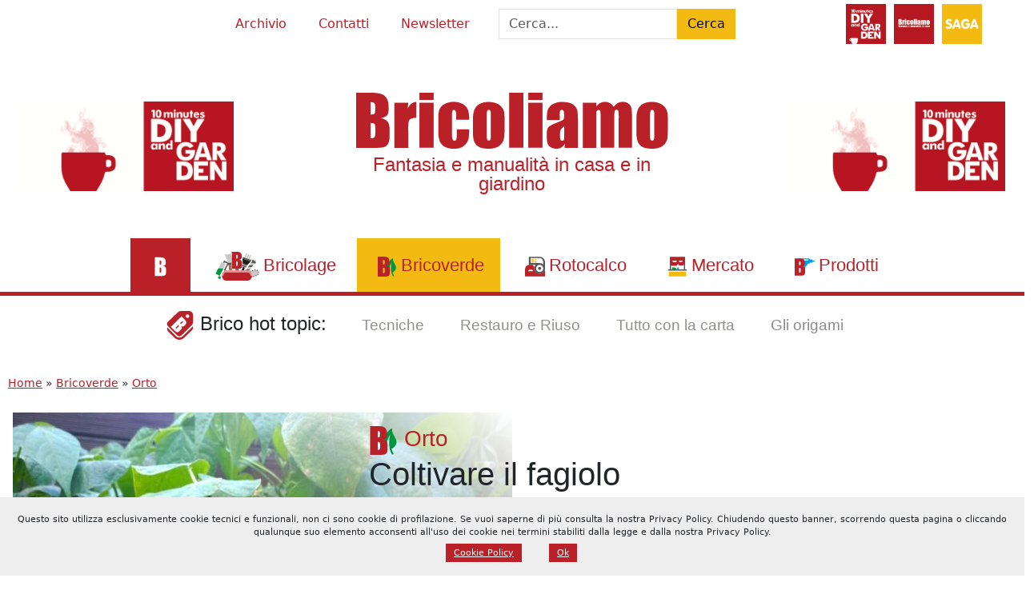

--- FILE ---
content_type: text/html; charset=UTF-8
request_url: https://www.bricoliamo.com/bricoverde/orto/coltivare-il-fagiolo/
body_size: 31037
content:
<!DOCTYPE html>
<html dir="ltr" lang="it-IT" prefix="og: https://ogp.me/ns#">

<head>
	<meta charset="UTF-8" />
	<meta name="viewport" content="width=device-width, initial-scale=1.0" />

	<link rel="preconnect" href="https://cdn.jsdelivr.net" crossorigin>
	<link rel="preconnect" href="https://i0.wp.com" crossorigin>

	<script>
		const trackingId = "G-3T1779MYZS";
		if (document.cookie.indexOf("ga_opt_out=true") > -1) {
			window["ga-disable-" + trackingId] = true;
		}
	</script>
	<!-- [META TAGS] -->
			<meta name="robots" content="index,follow">
	


	<style id="jetpack-boost-critical-css">@media all{#ez-toc-container{background:#f9f9f9;border:1px solid #aaa;border-radius:4px;-webkit-box-shadow:0 1px 1px rgba(0,0,0,.05);box-shadow:0 1px 1px rgba(0,0,0,.05);display:table;margin-bottom:1em;padding:10px 20px 10px 10px;position:relative;width:auto}#ez-toc-container li,#ez-toc-container ul{margin:0;padding:0}#ez-toc-container li,#ez-toc-container ul,#ez-toc-container ul li{background:0 0;list-style:none none;line-height:1.6;margin:0;overflow:hidden;z-index:1}#ez-toc-container .ez-toc-title{text-align:left;line-height:1.45;margin:0;padding:0}.ez-toc-title-container{display:table;width:100%}.ez-toc-title,.ez-toc-title-toggle{display:inline;text-align:left;vertical-align:middle}#ez-toc-container a{color:#444;box-shadow:none;text-decoration:none;text-shadow:none;display:inline-flex;align-items:stretch;flex-wrap:nowrap}div#ez-toc-container .ez-toc-title{display:initial}}@media all{:root{--bs-white-rgb:255,255,255;--bs-font-sans-serif:system-ui,-apple-system,"Segoe UI",Roboto,"Helvetica Neue","Noto Sans","Liberation Sans",Arial,sans-serif,"Apple Color Emoji","Segoe UI Emoji","Segoe UI Symbol","Noto Color Emoji";--bs-body-font-family:var(--bs-font-sans-serif);--bs-body-font-size:1rem;--bs-body-font-weight:400;--bs-body-line-height:1.5;--bs-body-color:#212529;--bs-body-bg:#fff;--bs-secondary-color:rgba(33,37,41,0.75);--bs-heading-color:inherit;--bs-link-color-rgb:243,187,17;--bs-border-width:1px;--bs-border-color:#dee2e6;--bs-border-radius:0;--bs-box-shadow:0 0.5rem 1rem rgba(0,0,0,0.15)}*,::after,::before{box-sizing:border-box}@media (prefers-reduced-motion:no-preference){:root{scroll-behavior:smooth}}body{margin:0;font-family:var(--bs-body-font-family);font-size:var(--bs-body-font-size);font-weight:var(--bs-body-font-weight);line-height:var(--bs-body-line-height);color:var(--bs-body-color);text-align:var(--bs-body-text-align);background-color:var(--bs-body-bg);-webkit-text-size-adjust:100%}.h2,.h3,.h4,.h5,h1,h2,h3{margin-top:0;margin-bottom:.5rem;font-weight:500;line-height:1.2;color:var(--bs-heading-color)}h1{font-size:calc(1.375rem + 1.5vw)}@media (min-width:1200px){h1{font-size:2.5rem}}.h2,h2{font-size:calc(1.325rem + .9vw)}@media (min-width:1200px){.h2,h2{font-size:2rem}}.h3,h3{font-size:calc(1.3rem + .6vw)}@media (min-width:1200px){.h3,h3{font-size:1.75rem}}.h4{font-size:calc(1.275rem + .3vw)}@media (min-width:1200px){.h4{font-size:1.5rem}}.h5{font-size:1.25rem}p{margin-top:0;margin-bottom:1rem}ul{padding-left:2rem}ul{margin-top:0;margin-bottom:1rem}ul ul{margin-bottom:0}a{color:rgba(var(--bs-link-color-rgb),var(--bs-link-opacity,1));text-decoration:underline}figure{margin:0 0 1rem}img,svg{vertical-align:middle}label{display:inline-block}button{border-radius:0}button,input{margin:0;font-family:inherit;font-size:inherit;line-height:inherit}button{text-transform:none}[type=submit],button{-webkit-appearance:button}.list-unstyled{padding-left:0;list-style:none}.img-fluid{max-width:100%;height:auto}.row{--bs-gutter-x:1.5rem;--bs-gutter-y:0;display:flex;flex-wrap:wrap;margin-top:calc(-1*var(--bs-gutter-y));margin-right:calc(-.5*var(--bs-gutter-x));margin-left:calc(-.5*var(--bs-gutter-x))}.row>*{flex-shrink:0;width:100%;max-width:100%;padding-right:calc(var(--bs-gutter-x)*.5);padding-left:calc(var(--bs-gutter-x)*.5);margin-top:var(--bs-gutter-y)}.col-5{flex:0 0 auto;width:41.66666667%}.col-12{flex:0 0 auto;width:100%}.g-0{--bs-gutter-x:0}.g-0{--bs-gutter-y:0}.gx-4{--bs-gutter-x:1.5rem}@media (min-width:768px){.col-md-auto{flex:0 0 auto;width:auto}}@media (min-width:992px){.col-lg-3{flex:0 0 auto;width:25%}.col-lg-4{flex:0 0 auto;width:33.33333333%}.col-lg-6{flex:0 0 auto;width:50%}}.form-control{display:block;width:100%;padding:.375rem .75rem;font-size:1rem;font-weight:400;line-height:1.5;color:var(--bs-body-color);-webkit-appearance:none;-moz-appearance:none;appearance:none;background-color:var(--bs-body-bg);background-clip:padding-box;border:var(--bs-border-width) solid var(--bs-border-color);border-radius:var(--bs-border-radius)}.form-control::-moz-placeholder{color:var(--bs-secondary-color);opacity:1}.form-control::placeholder{color:var(--bs-secondary-color);opacity:1}.btn{--bs-btn-padding-x:0.75rem;--bs-btn-padding-y:0.375rem;--bs-btn-font-family: ;--bs-btn-font-size:1rem;--bs-btn-font-weight:400;--bs-btn-line-height:1.5;--bs-btn-color:var(--bs-body-color);--bs-btn-bg:transparent;--bs-btn-border-width:var(--bs-border-width);--bs-btn-border-color:transparent;--bs-btn-border-radius:var(--bs-border-radius);display:inline-block;padding:var(--bs-btn-padding-y) var(--bs-btn-padding-x);font-family:var(--bs-btn-font-family);font-size:var(--bs-btn-font-size);font-weight:var(--bs-btn-font-weight);line-height:var(--bs-btn-line-height);color:var(--bs-btn-color);text-align:center;text-decoration:none;vertical-align:middle;border:var(--bs-btn-border-width) solid var(--bs-btn-border-color);border-radius:var(--bs-btn-border-radius);background-color:var(--bs-btn-bg)}.btn-primary{--bs-btn-color:#000;--bs-btn-bg:#f3bb11;--bs-btn-border-color:#f3bb11}.btn-warning{--bs-btn-color:#000;--bs-btn-bg:#ffc107;--bs-btn-border-color:#ffc107}.d-block{display:block!important}.d-flex{display:flex!important}.d-none{display:none!important}.shadow{box-shadow:var(--bs-box-shadow)!important}.position-relative{position:relative!important}.position-sticky{position:sticky!important}.w-100{width:100%!important}.flex-row{flex-direction:row!important}.flex-column{flex-direction:column!important}.flex-wrap{flex-wrap:wrap!important}.justify-content-start{justify-content:flex-start!important}.justify-content-center{justify-content:center!important}.justify-content-between{justify-content:space-between!important}.align-items-center{align-items:center!important}.order-1{order:1!important}.order-3{order:3!important}.m-0{margin:0!important}.mx-3{margin-right:1rem!important;margin-left:1rem!important}.my-1{margin-top:.25rem!important;margin-bottom:.25rem!important}.my-2{margin-top:.5rem!important;margin-bottom:.5rem!important}.my-3{margin-top:1rem!important;margin-bottom:1rem!important}.me-2{margin-right:.5rem!important}.mb-2{margin-bottom:.5rem!important}.p-0{padding:0!important}.p-1{padding:.25rem!important}.p-2{padding:.5rem!important}.p-3{padding:1rem!important}.p-4{padding:1.5rem!important}.px-1{padding-right:.25rem!important;padding-left:.25rem!important}.px-2{padding-right:.5rem!important;padding-left:.5rem!important}.px-3{padding-right:1rem!important;padding-left:1rem!important}.px-5{padding-right:3rem!important;padding-left:3rem!important}.pt-3{padding-top:1rem!important}.lh-1{line-height:1!important}.text-center{text-align:center!important}.text-decoration-none{text-decoration:none!important}.bg-white{--bs-bg-opacity:1;background-color:rgba(var(--bs-white-rgb),var(--bs-bg-opacity))!important}@media (min-width:768px){.d-md-block{display:block!important}.d-md-flex{display:flex!important}.d-md-inline-flex{display:inline-flex!important}.d-md-none{display:none!important}.flex-md-column{flex-direction:column!important}.justify-content-md-between{justify-content:space-between!important}.order-md-1{order:1!important}.order-md-3{order:3!important}.my-md-5{margin-top:3rem!important;margin-bottom:3rem!important}.text-md-start{text-align:left!important}}@media (min-width:992px){.order-lg-1{order:1!important}.order-lg-2{order:2!important}.order-lg-3{order:3!important}}:root{--bs-btn-color:#fff;--yellow:#f3bb11;--yellow-light:#f3bb1150;--red:#b92028;--red-light:#b9202850}.fitimage img{width:100%;max-width:100%;max-height:100%;height:auto;-o-object-fit:contain;object-fit:contain}a{color:var(--red)}input{max-width:100%}.manchette{aspect-ratio:2.4/1;min-height:15vh;max-width:300px}#superbanner{position:fixed;left:50%;bottom:0;transform:translate(-50%,100%);opacity:0;width:100%;max-width:980px;z-index:9999}.aligncenter{display:block;margin:5px auto 5px auto;max-width:100%;height:auto}body .is-layout-flex{display:flex}@media only screen and (max-width:992px){.wp-block-column{flex-basis:40%!important}}.h2,.h3,.h4,.h5,h1,h2,h3{font-family:Impacto,Impact,sans-serif!important;font-weight:400}.bricoliamo_font{font-family:Impacto,Impact,sans-serif}label{background:0 0!important}input::-moz-placeholder{color:#333}input::placeholder{color:#333}.iconify{vertical-align:middle;opacity:1}iconify-icon{display:inline-block;width:1em;height:1em}.div_close{opacity:0;transform:translateY(-20px)}#container{margin:0 auto}header .title{margin-left:-33%}header .title .headline{margin:0}header .title .headline a{text-decoration:none}@media only screen and (max-width:992px){header .title{margin-left:unset}}header figure{position:relative}header figure img{width:100%;height:auto}@media only screen and (min-width:992px){header figure.image::after{content:"";position:absolute;top:0;right:0;width:90%;height:100%;background:linear-gradient(45deg,rgba(255,255,255,0) 0,rgba(255,255,255,0) 51%,#fff 100%)}}#navigation{width:100%;height:auto}#menu>ul li a{color:var(--red)!important}#menu>ul li ul li a{color:#fff!important}#navigation nav#menu{width:100%;font-family:Impacto,Impact,sans-serif;font-size:1.4rem}#navigation nav#menu{background:#fff;border-bottom:5px solid var(--red)}ul.menu,ul.menu ul{margin:0;list-style:none;padding:0;text-align:center}ul.menu{display:block!important;padding:0}ul.menu ul{display:none;position:absolute;background:var(--yellow);left:-1px;top:98%;z-index:4}@media only screen and (max-width:992px){ul.menu ul{position:relative}}ul.menu li{display:inline-block;white-space:nowrap;position:relative}ul.menu a{display:block;text-decoration:none;line-height:3em;width:100%;padding:0 20px}ul.menu ul li{float:left;clear:both;width:100%}ul.menu ul a{text-decoration:none;line-height:2em;font-size:.7em}@media only screen and (min-width:992px){ul.menu ul a{text-align:left}}ul.menu:not(#menu-brico-topic) li.current-post-ancestor,ul.menu:not(#menu-brico-topic) li.current-post-parent>a{background:var(--yellow)!important;color:#fff!important}ul.menu .current-post-parent a{color:#fff!important}@media (max-width:992px){#navigation{position:fixed;height:100%;width:100%!important;min-height:100vh;top:0;left:-100%;box-shadow:0 0 20px 10px rgba(0,0,0,.3);background:#fff;z-index:99}#navigation ul.menu span{overflow:visible}#navigation ul.menu li{width:100%;border-bottom:solid #fff 1px;font-family:Impacto,Impact,sans-serif;font-size:1.4rem}#navigation ul.menu li>a{line-height:2em;text-decoration:none}#navigation ul.menu ul{position:relative;float:left;width:100%}#navigation ul.menu ul li{border-bottom:none}#navigation ul.menu ul li a{padding-left:40px}}.menu-item-2487{background-color:var(--red)}.menu-item-2487 span{display:none}nav#menu ul.menu li.bricolage a::before,nav#menu ul.menu li.bricolage>a::before,nav#menu ul.menu li.bricoverde>a::before,nav#menu ul.menu li.lastanzadidesy>a::before,nav#menu ul.menu li.menu-item-2487 a::before,nav#menu ul.menu li.mercato>a::before,nav#menu ul.menu li.prodotti>a::before,nav#menu ul.menu li.rotocalco>a::before,nav#menu ul.menu li.ten>a::before{content:"";vertical-align:middle;color:#fff;margin:5px;text-align:right;width:25px;height:25px;background-size:contain;background-position:center;background-repeat:no-repeat;display:inline-block}nav#menu ul.menu li.bricolage>a::before{width:55px;height:40px}nav#menu ul.menu li.menu-item-2487 a::before{background-image:url(https://www.bricoliamo.com/wp-content/themes/bricoliamo-2024-02/images/b-white.svg)}nav#menu ul.menu li.bricolage>a::before{background-image:url(https://www.bricoliamo.com/wp-content/themes/bricoliamo-2024-02/images/ico-bricolage.svg)}nav#menu ul.menu li.bricoverde>a::before{background-image:url(https://www.bricoliamo.com/wp-content/themes/bricoliamo-2024-02/images/ico-bricoverde.svg)}nav#menu ul.menu li.rotocalco>a::before{background-image:url(https://www.bricoliamo.com/wp-content/themes/bricoliamo-2024-02/images/ico-rotocalco.svg)}nav#menu ul.menu li.mercato>a::before{background-image:url(https://www.bricoliamo.com/wp-content/themes/bricoliamo-2024-02/images/ico-mercato.svg)}nav#menu ul.menu li.prodotti>a::before{background-image:url(https://www.bricoliamo.com/wp-content/themes/bricoliamo-2024-02/images/ico-prodotti.svg)}nav#menu ul.menu li.lastanzadidesy>a::before{background-image:url(https://www.bricoliamo.com/wp-content/themes/bricoliamo-2024-02/images/ico-stanzadidesy.svg)}nav#menu ul.menu li.ten>a::before{background-image:url(https://www.bricoliamo.com/wp-content/themes/bricoliamo-2024-02/images/ico-ten.svg)}ul#menu-brico-topic li a{font-family:Impacto,Impact,sans-serif;color:#000;font-size:1.2rem}main .headline{color:var(--red)}@media only screen and (max-width:992px){main .headline .caticon{width:50px;height:auto}}.aioseo-breadcrumbs{padding:10px;font-weight:400;font-size:.9em}#foot h3{color:#9cd63f}#respond #cancel-comment-reply-link{margin-left:10px;background-color:var(--red-light);color:#fff!important;text-transform:uppercase;padding:5px 10px;text-decoration:none}#bot-sign{font-size:9em;position:fixed!important;z-index:101;bottom:0;display:none;width:auto;text-align:center;height:auto;color:var(--red);opacity:.5;left:50%;transform:translate(-50%,0);display:block}#back-to-top{position:fixed;display:none;bottom:60px;right:20px;color:var(--red);font-size:4em;transform:translateZ(0);z-index:9}#menu-icon{box-sizing:border-box;display:block;width:80px;height:80px;top:0;right:0;z-index:99;background:var(--yellow);flex-grow:0!important;flex-shrink:0!important;transform:scale(.7);-webkit-transform:scale(.7);-moz-transform:scale(.7);-ms-transform:scale(.7);-o-transform:scale(.7)}@media only screen and (max-width:992px){#menu-icon{position:fixed;top:0;right:0;z-index:999}}#menu-icon span,#menu-icon:after,#menu-icon:before{background:#fff;content:"";display:block;width:60px;height:10px;position:absolute;left:10px}#menu-icon:before{top:15px}#menu-icon span{top:35px}#menu-icon:after{top:55px}@media (min-width:992px){#menu-icon{display:none}}.box{display:block;padding:20px}.box .wp-block-columns{margin:0}.modulo_saga{color:var(--red)}.modulo_saga div{align-self:center}.modulo_saga img{width:50px;height:auto;margin:5px}.modulo_saga img.saga{filter:grayscale(0%)}.modulo_saga .baloon{display:none;line-height:1em;position:absolute;top:100%;left:40%;min-width:150px;height:auto;background:#fff;z-index:999;border:solid 3px #b71c2b;text-align:center;box-shadow:0 5px 3px 0 #666;padding:1vw}.author_box{text-align:right}#toc ul{text-transform:uppercase;padding-left:5px}#toc .ez-toc-title{font-family:Impacto,Impact,sans-serif!important;color:var(--red)}.tag-item{text-transform:uppercase;font-weight:700;font-size:.8rem;color:#000;display:inline-flex;align-items:center;padding:5px 12px;margin:5px;box-shadow:5px 5px 0 0 rgba(51,51,51,.3)}.tag-item::before{content:"";display:inline-block;width:20px;height:20px;background:url(https://www.bricoliamo.com/wp-content/themes/bricoliamo-2024-02/images/ico-bricotopic.svg) no-repeat center;margin-right:8px}.jp-carousel-icon-btn{display:none!important}.jp-carousel-overlay::after{content:"";position:absolute;width:150px;height:150px;top:0;left:0;background:url(https://www.bricoliamo.com/wp-content/uploads/2022/02/cropped-bricoliamo-logo-2.png);background-size:cover}.jp-carousel-info-footer .jp-carousel-photo-caption{text-align:center;color:var(--red)!important}.jp-carousel-info-footer .jp-carousel-photo-title-container{display:block!important}.box{background-color:var(--yellow-light)}.has-rosso-bricoliamo-background-color{background-color:var(--red);color:#fff!important}.has-giallo-saga-background-color{background-color:var(--yellow);color:#fff!important}.wp-block-button.bricotopic::before{content:"";display:inline-block;width:50px;height:50px;background-image:url(https://www.bricoliamo.com/wp-content/themes/images/ico-bricotopic.svg);background-repeat:no-repeat;background-position:center;vertical-align:middle;margin-right:5px}.social-share{top:150px;align-items:flex-start}.social-share>*{display:block;margin-bottom:5px;color:var(--red)}.social-share a{color:#6495ed}}</style><title>Istruzioni per la coltivazione del fagiolo | Bricoliamo</title>

		<!-- All in One SEO 4.9.1.1 - aioseo.com -->
	<meta name="description" content="Il fagiolo è un ortaggio fondamentale nella dieta mediterranea. Ne esistono di diverse varianti, ecco come poterlo coltivare nel prorprio orto." />
	<meta name="robots" content="max-image-preview:large" />
	<meta name="author" content="Bricoliamo.com"/>
	<link rel="canonical" href="https://www.bricoliamo.com/bricoverde/orto/coltivare-il-fagiolo/" />
	<meta name="generator" content="All in One SEO (AIOSEO) 4.9.1.1" />
		<meta property="og:locale" content="it_IT" />
		<meta property="og:site_name" content="Bricoliamo | Articoli tecnici, guide, economia e tutorial sul giardinaggio e l’arredo casa; tutte le novità del settore bricolage e fai-da-te" />
		<meta property="og:type" content="article" />
		<meta property="og:title" content="Istruzioni per la coltivazione del fagiolo | Bricoliamo" />
		<meta property="og:description" content="Il fagiolo è un ortaggio fondamentale nella dieta mediterranea. Ne esistono di diverse varianti, ecco come poterlo coltivare nel prorprio orto." />
		<meta property="og:url" content="https://www.bricoliamo.com/bricoverde/orto/coltivare-il-fagiolo/" />
		<meta property="og:image" content="https://www.bricoliamo.com/wp-content/uploads/2017/05/fagiolo-1.jpg" />
		<meta property="og:image:secure_url" content="https://www.bricoliamo.com/wp-content/uploads/2017/05/fagiolo-1.jpg" />
		<meta property="og:image:width" content="1280" />
		<meta property="og:image:height" content="826" />
		<meta property="article:published_time" content="2017-05-11T10:33:19+00:00" />
		<meta property="article:modified_time" content="2024-05-24T16:47:53+00:00" />
		<meta property="article:publisher" content="https://facebook.com/bricoliamo" />
		<meta name="twitter:card" content="summary" />
		<meta name="twitter:site" content="@bricoliamo" />
		<meta name="twitter:title" content="Istruzioni per la coltivazione del fagiolo | Bricoliamo" />
		<meta name="twitter:description" content="Il fagiolo è un ortaggio fondamentale nella dieta mediterranea. Ne esistono di diverse varianti, ecco come poterlo coltivare nel prorprio orto." />
		<meta name="twitter:creator" content="@bricoliamo" />
		<meta name="twitter:image" content="https://www.bricoliamo.com/wp-content/uploads/2022/02/cropped-bricoliamo-logo-2.png" />
		<script type="application/ld+json" class="aioseo-schema">
			{"@context":"https:\/\/schema.org","@graph":[{"@type":"Article","@id":"https:\/\/www.bricoliamo.com\/bricoverde\/orto\/coltivare-il-fagiolo\/#article","name":"Istruzioni per la coltivazione del fagiolo | Bricoliamo","headline":"Coltivare il fagiolo","author":{"@id":"https:\/\/www.bricoliamo.com\/author\/bricostaff\/#author"},"publisher":{"@id":"https:\/\/www.bricoliamo.com\/#organization"},"image":{"@type":"ImageObject","url":"https:\/\/www.bricoliamo.com\/wp-content\/uploads\/2017\/05\/fagiolo-1.jpg","width":1280,"height":826,"caption":"pianta di fagioli"},"datePublished":"2017-05-11T10:33:19+01:00","dateModified":"2024-05-24T17:47:53+01:00","inLanguage":"it-IT","commentCount":2,"mainEntityOfPage":{"@id":"https:\/\/www.bricoliamo.com\/bricoverde\/orto\/coltivare-il-fagiolo\/#webpage"},"isPartOf":{"@id":"https:\/\/www.bricoliamo.com\/bricoverde\/orto\/coltivare-il-fagiolo\/#webpage"},"articleSection":"Orto, coltivare, ortaggi, orto"},{"@type":"BreadcrumbList","@id":"https:\/\/www.bricoliamo.com\/bricoverde\/orto\/coltivare-il-fagiolo\/#breadcrumblist","itemListElement":[{"@type":"ListItem","@id":"https:\/\/www.bricoliamo.com#listItem","position":1,"name":"Home","item":"https:\/\/www.bricoliamo.com","nextItem":{"@type":"ListItem","@id":"https:\/\/www.bricoliamo.com\/bricoverde\/#listItem","name":"Bricoverde"}},{"@type":"ListItem","@id":"https:\/\/www.bricoliamo.com\/bricoverde\/#listItem","position":2,"name":"Bricoverde","item":"https:\/\/www.bricoliamo.com\/bricoverde\/","nextItem":{"@type":"ListItem","@id":"https:\/\/www.bricoliamo.com\/bricoverde\/orto\/#listItem","name":"Orto"},"previousItem":{"@type":"ListItem","@id":"https:\/\/www.bricoliamo.com#listItem","name":"Home"}},{"@type":"ListItem","@id":"https:\/\/www.bricoliamo.com\/bricoverde\/orto\/#listItem","position":3,"name":"Orto","previousItem":{"@type":"ListItem","@id":"https:\/\/www.bricoliamo.com\/bricoverde\/#listItem","name":"Bricoverde"}}]},{"@type":"Organization","@id":"https:\/\/www.bricoliamo.com\/#organization","name":"Saga s.r.l.","description":"Articoli tecnici, guide, economia e tutorial sul giardinaggio e l\u2019arredo casa; tutte le novit\u00e0 del settore bricolage e fai-da-te","url":"https:\/\/www.bricoliamo.com\/","logo":{"@type":"ImageObject","url":"https:\/\/www.bricoliamo.com\/wp-content\/uploads\/2022\/02\/cropped-bricoliamo-logo-2.png","@id":"https:\/\/www.bricoliamo.com\/bricoverde\/orto\/coltivare-il-fagiolo\/#organizationLogo","width":800,"height":800},"image":{"@id":"https:\/\/www.bricoliamo.com\/bricoverde\/orto\/coltivare-il-fagiolo\/#organizationLogo"},"sameAs":["https:\/\/facebook.com\/bricoliamo","https:\/\/x.com\/bricoliamo","https:\/\/instagram.com\/bricoliamo","https:\/\/pinterest.com\/bricoliamo","https:\/\/youtube.com\/bricoliamo","https:\/\/linkedin.com\/in\/bricoliamo"]},{"@type":"Person","@id":"https:\/\/www.bricoliamo.com\/author\/bricostaff\/#author","url":"https:\/\/www.bricoliamo.com\/author\/bricostaff\/","name":"Bricoliamo.com","image":{"@type":"ImageObject","@id":"https:\/\/www.bricoliamo.com\/bricoverde\/orto\/coltivare-il-fagiolo\/#authorImage","url":"https:\/\/www.bricoliamo.com\/wp-content\/uploads\/2022\/02\/bricoliamo-logo-96x96.png","width":96,"height":96,"caption":"Bricoliamo.com"}},{"@type":"WebPage","@id":"https:\/\/www.bricoliamo.com\/bricoverde\/orto\/coltivare-il-fagiolo\/#webpage","url":"https:\/\/www.bricoliamo.com\/bricoverde\/orto\/coltivare-il-fagiolo\/","name":"Istruzioni per la coltivazione del fagiolo | Bricoliamo","description":"Il fagiolo \u00e8 un ortaggio fondamentale nella dieta mediterranea. Ne esistono di diverse varianti, ecco come poterlo coltivare nel prorprio orto.","inLanguage":"it-IT","isPartOf":{"@id":"https:\/\/www.bricoliamo.com\/#website"},"breadcrumb":{"@id":"https:\/\/www.bricoliamo.com\/bricoverde\/orto\/coltivare-il-fagiolo\/#breadcrumblist"},"author":{"@id":"https:\/\/www.bricoliamo.com\/author\/bricostaff\/#author"},"creator":{"@id":"https:\/\/www.bricoliamo.com\/author\/bricostaff\/#author"},"image":{"@type":"ImageObject","url":"https:\/\/www.bricoliamo.com\/wp-content\/uploads\/2017\/05\/fagiolo-1.jpg","@id":"https:\/\/www.bricoliamo.com\/bricoverde\/orto\/coltivare-il-fagiolo\/#mainImage","width":1280,"height":826,"caption":"pianta di fagioli"},"primaryImageOfPage":{"@id":"https:\/\/www.bricoliamo.com\/bricoverde\/orto\/coltivare-il-fagiolo\/#mainImage"},"datePublished":"2017-05-11T10:33:19+01:00","dateModified":"2024-05-24T17:47:53+01:00"},{"@type":"WebSite","@id":"https:\/\/www.bricoliamo.com\/#website","url":"https:\/\/www.bricoliamo.com\/","name":"Bricoliamo","description":"Articoli tecnici, guide, economia e tutorial sul giardinaggio e l\u2019arredo casa; tutte le novit\u00e0 del settore bricolage e fai-da-te","inLanguage":"it-IT","publisher":{"@id":"https:\/\/www.bricoliamo.com\/#organization"}}]}
		</script>
		<!-- All in One SEO -->

<link rel='dns-prefetch' href='//cdn.jsdelivr.net' />
<link rel='dns-prefetch' href='//www.googletagmanager.com' />
<link rel='dns-prefetch' href='//stats.wp.com' />
<link rel='dns-prefetch' href='//jetpack.wordpress.com' />
<link rel='dns-prefetch' href='//s0.wp.com' />
<link rel='dns-prefetch' href='//public-api.wordpress.com' />
<link rel='dns-prefetch' href='//0.gravatar.com' />
<link rel='dns-prefetch' href='//1.gravatar.com' />
<link rel='dns-prefetch' href='//2.gravatar.com' />
<link rel='preconnect' href='//c0.wp.com' />
<link rel="alternate" title="oEmbed (JSON)" type="application/json+oembed" href="https://www.bricoliamo.com/wp-json/oembed/1.0/embed?url=https%3A%2F%2Fwww.bricoliamo.com%2Fbricoverde%2Forto%2Fcoltivare-il-fagiolo%2F" />
<link rel="alternate" title="oEmbed (XML)" type="text/xml+oembed" href="https://www.bricoliamo.com/wp-json/oembed/1.0/embed?url=https%3A%2F%2Fwww.bricoliamo.com%2Fbricoverde%2Forto%2Fcoltivare-il-fagiolo%2F&#038;format=xml" />
<!-- www.bricoliamo.com is managing ads with Advanced Ads 2.0.14 – https://wpadvancedads.com/ --><script id="brico-ready">
			window.advanced_ads_ready=function(e,a){a=a||"complete";var d=function(e){return"interactive"===a?"loading"!==e:"complete"===e};d(document.readyState)?e():document.addEventListener("readystatechange",(function(a){d(a.target.readyState)&&e()}),{once:"interactive"===a})},window.advanced_ads_ready_queue=window.advanced_ads_ready_queue||[];		</script>
		<style id='wp-img-auto-sizes-contain-inline-css' type='text/css'>
img:is([sizes=auto i],[sizes^="auto," i]){contain-intrinsic-size:3000px 1500px}
/*# sourceURL=wp-img-auto-sizes-contain-inline-css */
</style>
<noscript><link rel='stylesheet' id='jetpack_related-posts-css' href='https://c0.wp.com/p/jetpack/15.3.1/modules/related-posts/related-posts.css' type='text/css' media='all' />
</noscript><link rel='stylesheet' id='jetpack_related-posts-css' href='https://c0.wp.com/p/jetpack/15.3.1/modules/related-posts/related-posts.css' type='text/css' media="not all" data-media="all" onload="this.media=this.dataset.media; delete this.dataset.media; this.removeAttribute( 'onload' );" />
<style id='wp-emoji-styles-inline-css' type='text/css'>

	img.wp-smiley, img.emoji {
		display: inline !important;
		border: none !important;
		box-shadow: none !important;
		height: 1em !important;
		width: 1em !important;
		margin: 0 0.07em !important;
		vertical-align: -0.1em !important;
		background: none !important;
		padding: 0 !important;
	}
/*# sourceURL=wp-emoji-styles-inline-css */
</style>
<style id='wp-block-library-inline-css' type='text/css'>
:root{--wp-block-synced-color:#7a00df;--wp-block-synced-color--rgb:122,0,223;--wp-bound-block-color:var(--wp-block-synced-color);--wp-editor-canvas-background:#ddd;--wp-admin-theme-color:#007cba;--wp-admin-theme-color--rgb:0,124,186;--wp-admin-theme-color-darker-10:#006ba1;--wp-admin-theme-color-darker-10--rgb:0,107,160.5;--wp-admin-theme-color-darker-20:#005a87;--wp-admin-theme-color-darker-20--rgb:0,90,135;--wp-admin-border-width-focus:2px}@media (min-resolution:192dpi){:root{--wp-admin-border-width-focus:1.5px}}.wp-element-button{cursor:pointer}:root .has-very-light-gray-background-color{background-color:#eee}:root .has-very-dark-gray-background-color{background-color:#313131}:root .has-very-light-gray-color{color:#eee}:root .has-very-dark-gray-color{color:#313131}:root .has-vivid-green-cyan-to-vivid-cyan-blue-gradient-background{background:linear-gradient(135deg,#00d084,#0693e3)}:root .has-purple-crush-gradient-background{background:linear-gradient(135deg,#34e2e4,#4721fb 50%,#ab1dfe)}:root .has-hazy-dawn-gradient-background{background:linear-gradient(135deg,#faaca8,#dad0ec)}:root .has-subdued-olive-gradient-background{background:linear-gradient(135deg,#fafae1,#67a671)}:root .has-atomic-cream-gradient-background{background:linear-gradient(135deg,#fdd79a,#004a59)}:root .has-nightshade-gradient-background{background:linear-gradient(135deg,#330968,#31cdcf)}:root .has-midnight-gradient-background{background:linear-gradient(135deg,#020381,#2874fc)}:root{--wp--preset--font-size--normal:16px;--wp--preset--font-size--huge:42px}.has-regular-font-size{font-size:1em}.has-larger-font-size{font-size:2.625em}.has-normal-font-size{font-size:var(--wp--preset--font-size--normal)}.has-huge-font-size{font-size:var(--wp--preset--font-size--huge)}.has-text-align-center{text-align:center}.has-text-align-left{text-align:left}.has-text-align-right{text-align:right}.has-fit-text{white-space:nowrap!important}#end-resizable-editor-section{display:none}.aligncenter{clear:both}.items-justified-left{justify-content:flex-start}.items-justified-center{justify-content:center}.items-justified-right{justify-content:flex-end}.items-justified-space-between{justify-content:space-between}.screen-reader-text{border:0;clip-path:inset(50%);height:1px;margin:-1px;overflow:hidden;padding:0;position:absolute;width:1px;word-wrap:normal!important}.screen-reader-text:focus{background-color:#ddd;clip-path:none;color:#444;display:block;font-size:1em;height:auto;left:5px;line-height:normal;padding:15px 23px 14px;text-decoration:none;top:5px;width:auto;z-index:100000}html :where(.has-border-color){border-style:solid}html :where([style*=border-top-color]){border-top-style:solid}html :where([style*=border-right-color]){border-right-style:solid}html :where([style*=border-bottom-color]){border-bottom-style:solid}html :where([style*=border-left-color]){border-left-style:solid}html :where([style*=border-width]){border-style:solid}html :where([style*=border-top-width]){border-top-style:solid}html :where([style*=border-right-width]){border-right-style:solid}html :where([style*=border-bottom-width]){border-bottom-style:solid}html :where([style*=border-left-width]){border-left-style:solid}html :where(img[class*=wp-image-]){height:auto;max-width:100%}:where(figure){margin:0 0 1em}html :where(.is-position-sticky){--wp-admin--admin-bar--position-offset:var(--wp-admin--admin-bar--height,0px)}@media screen and (max-width:600px){html :where(.is-position-sticky){--wp-admin--admin-bar--position-offset:0px}}

/*# sourceURL=wp-block-library-inline-css */
</style><style id='wp-block-heading-inline-css' type='text/css'>
h1:where(.wp-block-heading).has-background,h2:where(.wp-block-heading).has-background,h3:where(.wp-block-heading).has-background,h4:where(.wp-block-heading).has-background,h5:where(.wp-block-heading).has-background,h6:where(.wp-block-heading).has-background{padding:1.25em 2.375em}h1.has-text-align-left[style*=writing-mode]:where([style*=vertical-lr]),h1.has-text-align-right[style*=writing-mode]:where([style*=vertical-rl]),h2.has-text-align-left[style*=writing-mode]:where([style*=vertical-lr]),h2.has-text-align-right[style*=writing-mode]:where([style*=vertical-rl]),h3.has-text-align-left[style*=writing-mode]:where([style*=vertical-lr]),h3.has-text-align-right[style*=writing-mode]:where([style*=vertical-rl]),h4.has-text-align-left[style*=writing-mode]:where([style*=vertical-lr]),h4.has-text-align-right[style*=writing-mode]:where([style*=vertical-rl]),h5.has-text-align-left[style*=writing-mode]:where([style*=vertical-lr]),h5.has-text-align-right[style*=writing-mode]:where([style*=vertical-rl]),h6.has-text-align-left[style*=writing-mode]:where([style*=vertical-lr]),h6.has-text-align-right[style*=writing-mode]:where([style*=vertical-rl]){rotate:180deg}
/*# sourceURL=https://c0.wp.com/c/6.9/wp-includes/blocks/heading/style.min.css */
</style>
<style id='wp-block-list-inline-css' type='text/css'>
ol,ul{box-sizing:border-box}:root :where(.wp-block-list.has-background){padding:1.25em 2.375em}
/*# sourceURL=https://c0.wp.com/c/6.9/wp-includes/blocks/list/style.min.css */
</style>
<style id='wp-block-paragraph-inline-css' type='text/css'>
.is-small-text{font-size:.875em}.is-regular-text{font-size:1em}.is-large-text{font-size:2.25em}.is-larger-text{font-size:3em}.has-drop-cap:not(:focus):first-letter{float:left;font-size:8.4em;font-style:normal;font-weight:100;line-height:.68;margin:.05em .1em 0 0;text-transform:uppercase}body.rtl .has-drop-cap:not(:focus):first-letter{float:none;margin-left:.1em}p.has-drop-cap.has-background{overflow:hidden}:root :where(p.has-background){padding:1.25em 2.375em}:where(p.has-text-color:not(.has-link-color)) a{color:inherit}p.has-text-align-left[style*="writing-mode:vertical-lr"],p.has-text-align-right[style*="writing-mode:vertical-rl"]{rotate:180deg}
/*# sourceURL=https://c0.wp.com/c/6.9/wp-includes/blocks/paragraph/style.min.css */
</style>
<style id='global-styles-inline-css' type='text/css'>
:root{--wp--preset--aspect-ratio--square: 1;--wp--preset--aspect-ratio--4-3: 4/3;--wp--preset--aspect-ratio--3-4: 3/4;--wp--preset--aspect-ratio--3-2: 3/2;--wp--preset--aspect-ratio--2-3: 2/3;--wp--preset--aspect-ratio--16-9: 16/9;--wp--preset--aspect-ratio--9-16: 9/16;--wp--preset--color--black: #000000;--wp--preset--color--cyan-bluish-gray: #abb8c3;--wp--preset--color--white: #ffffff;--wp--preset--color--pale-pink: #f78da7;--wp--preset--color--vivid-red: #cf2e2e;--wp--preset--color--luminous-vivid-orange: #ff6900;--wp--preset--color--luminous-vivid-amber: #fcb900;--wp--preset--color--light-green-cyan: #7bdcb5;--wp--preset--color--vivid-green-cyan: #00d084;--wp--preset--color--pale-cyan-blue: #8ed1fc;--wp--preset--color--vivid-cyan-blue: #0693e3;--wp--preset--color--vivid-purple: #9b51e0;--wp--preset--color--giallo: #f3bb11;--wp--preset--color--giallo-light: #f3bb1150;--wp--preset--color--rosso-bricoliamo: #b92028;--wp--preset--color--rosso-light: #b9202850;--wp--preset--gradient--vivid-cyan-blue-to-vivid-purple: linear-gradient(135deg,rgb(6,147,227) 0%,rgb(155,81,224) 100%);--wp--preset--gradient--light-green-cyan-to-vivid-green-cyan: linear-gradient(135deg,rgb(122,220,180) 0%,rgb(0,208,130) 100%);--wp--preset--gradient--luminous-vivid-amber-to-luminous-vivid-orange: linear-gradient(135deg,rgb(252,185,0) 0%,rgb(255,105,0) 100%);--wp--preset--gradient--luminous-vivid-orange-to-vivid-red: linear-gradient(135deg,rgb(255,105,0) 0%,rgb(207,46,46) 100%);--wp--preset--gradient--very-light-gray-to-cyan-bluish-gray: linear-gradient(135deg,rgb(238,238,238) 0%,rgb(169,184,195) 100%);--wp--preset--gradient--cool-to-warm-spectrum: linear-gradient(135deg,rgb(74,234,220) 0%,rgb(151,120,209) 20%,rgb(207,42,186) 40%,rgb(238,44,130) 60%,rgb(251,105,98) 80%,rgb(254,248,76) 100%);--wp--preset--gradient--blush-light-purple: linear-gradient(135deg,rgb(255,206,236) 0%,rgb(152,150,240) 100%);--wp--preset--gradient--blush-bordeaux: linear-gradient(135deg,rgb(254,205,165) 0%,rgb(254,45,45) 50%,rgb(107,0,62) 100%);--wp--preset--gradient--luminous-dusk: linear-gradient(135deg,rgb(255,203,112) 0%,rgb(199,81,192) 50%,rgb(65,88,208) 100%);--wp--preset--gradient--pale-ocean: linear-gradient(135deg,rgb(255,245,203) 0%,rgb(182,227,212) 50%,rgb(51,167,181) 100%);--wp--preset--gradient--electric-grass: linear-gradient(135deg,rgb(202,248,128) 0%,rgb(113,206,126) 100%);--wp--preset--gradient--midnight: linear-gradient(135deg,rgb(2,3,129) 0%,rgb(40,116,252) 100%);--wp--preset--gradient--quinary-to-secondary: linear-gradient(135deg, var(--wp--preset--color--quinary), var(--wp--preset--color--secondary));--wp--preset--font-size--small: 12px;--wp--preset--font-size--medium: 20px;--wp--preset--font-size--large: 36px;--wp--preset--font-size--x-large: 42px;--wp--preset--font-size--normal: 16px;--wp--preset--font-size--huge: 50px;--wp--preset--font-family--system-fonts: -apple-system,BlinkMacSystemFont,"Segoe UI",Roboto,Oxygen-Sans,Ubuntu,Cantarell,"Helvetica Neue",sans-serif;--wp--preset--font-family--geneva-verdana: Geneva, Tahoma, Verdana, sans-serif;--wp--preset--font-family--cambria-georgia: Cambria, Georgia, serif;--wp--preset--font-family--impact: Impact, sans-serif;--wp--preset--spacing--20: 0.44rem;--wp--preset--spacing--30: 0.67rem;--wp--preset--spacing--40: 1rem;--wp--preset--spacing--50: 1.5rem;--wp--preset--spacing--60: 2.25rem;--wp--preset--spacing--70: 3.38rem;--wp--preset--spacing--80: 5.06rem;--wp--preset--shadow--natural: 6px 6px 9px rgba(0, 0, 0, 0.2);--wp--preset--shadow--deep: 12px 12px 50px rgba(0, 0, 0, 0.4);--wp--preset--shadow--sharp: 6px 6px 0px rgba(0, 0, 0, 0.2);--wp--preset--shadow--outlined: 6px 6px 0px -3px rgb(255, 255, 255), 6px 6px rgb(0, 0, 0);--wp--preset--shadow--crisp: 6px 6px 0px rgb(0, 0, 0);}:root { --wp--style--global--content-size: 1024px;--wp--style--global--wide-size: 1600px; }:where(body) { margin: 0; }.wp-site-blocks > .alignleft { float: left; margin-right: 2em; }.wp-site-blocks > .alignright { float: right; margin-left: 2em; }.wp-site-blocks > .aligncenter { justify-content: center; margin-left: auto; margin-right: auto; }:where(.is-layout-flex){gap: 0.5em;}:where(.is-layout-grid){gap: 0.5em;}.is-layout-flow > .alignleft{float: left;margin-inline-start: 0;margin-inline-end: 2em;}.is-layout-flow > .alignright{float: right;margin-inline-start: 2em;margin-inline-end: 0;}.is-layout-flow > .aligncenter{margin-left: auto !important;margin-right: auto !important;}.is-layout-constrained > .alignleft{float: left;margin-inline-start: 0;margin-inline-end: 2em;}.is-layout-constrained > .alignright{float: right;margin-inline-start: 2em;margin-inline-end: 0;}.is-layout-constrained > .aligncenter{margin-left: auto !important;margin-right: auto !important;}.is-layout-constrained > :where(:not(.alignleft):not(.alignright):not(.alignfull)){max-width: var(--wp--style--global--content-size);margin-left: auto !important;margin-right: auto !important;}.is-layout-constrained > .alignwide{max-width: var(--wp--style--global--wide-size);}body .is-layout-flex{display: flex;}.is-layout-flex{flex-wrap: wrap;align-items: center;}.is-layout-flex > :is(*, div){margin: 0;}body .is-layout-grid{display: grid;}.is-layout-grid > :is(*, div){margin: 0;}body{background-color: var(--wp--preset--color--primary);color: var(--wp--preset--color--secondary);padding-top: 0px;padding-right: 0px;padding-bottom: 0px;padding-left: 0px;}a:where(:not(.wp-element-button)){text-decoration: underline;}h2{font-size: 2.5rem;}h3{font-size: 2rem;}:root :where(.wp-element-button, .wp-block-button__link){background-color: #32373c;border-width: 0;color: #fff;font-family: inherit;font-size: inherit;font-style: inherit;font-weight: inherit;letter-spacing: inherit;line-height: inherit;padding-top: calc(0.667em + 2px);padding-right: calc(1.333em + 2px);padding-bottom: calc(0.667em + 2px);padding-left: calc(1.333em + 2px);text-decoration: none;text-transform: inherit;}.has-black-color{color: var(--wp--preset--color--black) !important;}.has-cyan-bluish-gray-color{color: var(--wp--preset--color--cyan-bluish-gray) !important;}.has-white-color{color: var(--wp--preset--color--white) !important;}.has-pale-pink-color{color: var(--wp--preset--color--pale-pink) !important;}.has-vivid-red-color{color: var(--wp--preset--color--vivid-red) !important;}.has-luminous-vivid-orange-color{color: var(--wp--preset--color--luminous-vivid-orange) !important;}.has-luminous-vivid-amber-color{color: var(--wp--preset--color--luminous-vivid-amber) !important;}.has-light-green-cyan-color{color: var(--wp--preset--color--light-green-cyan) !important;}.has-vivid-green-cyan-color{color: var(--wp--preset--color--vivid-green-cyan) !important;}.has-pale-cyan-blue-color{color: var(--wp--preset--color--pale-cyan-blue) !important;}.has-vivid-cyan-blue-color{color: var(--wp--preset--color--vivid-cyan-blue) !important;}.has-vivid-purple-color{color: var(--wp--preset--color--vivid-purple) !important;}.has-giallo-color{color: var(--wp--preset--color--giallo) !important;}.has-giallo-light-color{color: var(--wp--preset--color--giallo-light) !important;}.has-rosso-bricoliamo-color{color: var(--wp--preset--color--rosso-bricoliamo) !important;}.has-rosso-light-color{color: var(--wp--preset--color--rosso-light) !important;}.has-black-background-color{background-color: var(--wp--preset--color--black) !important;}.has-cyan-bluish-gray-background-color{background-color: var(--wp--preset--color--cyan-bluish-gray) !important;}.has-white-background-color{background-color: var(--wp--preset--color--white) !important;}.has-pale-pink-background-color{background-color: var(--wp--preset--color--pale-pink) !important;}.has-vivid-red-background-color{background-color: var(--wp--preset--color--vivid-red) !important;}.has-luminous-vivid-orange-background-color{background-color: var(--wp--preset--color--luminous-vivid-orange) !important;}.has-luminous-vivid-amber-background-color{background-color: var(--wp--preset--color--luminous-vivid-amber) !important;}.has-light-green-cyan-background-color{background-color: var(--wp--preset--color--light-green-cyan) !important;}.has-vivid-green-cyan-background-color{background-color: var(--wp--preset--color--vivid-green-cyan) !important;}.has-pale-cyan-blue-background-color{background-color: var(--wp--preset--color--pale-cyan-blue) !important;}.has-vivid-cyan-blue-background-color{background-color: var(--wp--preset--color--vivid-cyan-blue) !important;}.has-vivid-purple-background-color{background-color: var(--wp--preset--color--vivid-purple) !important;}.has-giallo-background-color{background-color: var(--wp--preset--color--giallo) !important;}.has-giallo-light-background-color{background-color: var(--wp--preset--color--giallo-light) !important;}.has-rosso-bricoliamo-background-color{background-color: var(--wp--preset--color--rosso-bricoliamo) !important;}.has-rosso-light-background-color{background-color: var(--wp--preset--color--rosso-light) !important;}.has-black-border-color{border-color: var(--wp--preset--color--black) !important;}.has-cyan-bluish-gray-border-color{border-color: var(--wp--preset--color--cyan-bluish-gray) !important;}.has-white-border-color{border-color: var(--wp--preset--color--white) !important;}.has-pale-pink-border-color{border-color: var(--wp--preset--color--pale-pink) !important;}.has-vivid-red-border-color{border-color: var(--wp--preset--color--vivid-red) !important;}.has-luminous-vivid-orange-border-color{border-color: var(--wp--preset--color--luminous-vivid-orange) !important;}.has-luminous-vivid-amber-border-color{border-color: var(--wp--preset--color--luminous-vivid-amber) !important;}.has-light-green-cyan-border-color{border-color: var(--wp--preset--color--light-green-cyan) !important;}.has-vivid-green-cyan-border-color{border-color: var(--wp--preset--color--vivid-green-cyan) !important;}.has-pale-cyan-blue-border-color{border-color: var(--wp--preset--color--pale-cyan-blue) !important;}.has-vivid-cyan-blue-border-color{border-color: var(--wp--preset--color--vivid-cyan-blue) !important;}.has-vivid-purple-border-color{border-color: var(--wp--preset--color--vivid-purple) !important;}.has-giallo-border-color{border-color: var(--wp--preset--color--giallo) !important;}.has-giallo-light-border-color{border-color: var(--wp--preset--color--giallo-light) !important;}.has-rosso-bricoliamo-border-color{border-color: var(--wp--preset--color--rosso-bricoliamo) !important;}.has-rosso-light-border-color{border-color: var(--wp--preset--color--rosso-light) !important;}.has-vivid-cyan-blue-to-vivid-purple-gradient-background{background: var(--wp--preset--gradient--vivid-cyan-blue-to-vivid-purple) !important;}.has-light-green-cyan-to-vivid-green-cyan-gradient-background{background: var(--wp--preset--gradient--light-green-cyan-to-vivid-green-cyan) !important;}.has-luminous-vivid-amber-to-luminous-vivid-orange-gradient-background{background: var(--wp--preset--gradient--luminous-vivid-amber-to-luminous-vivid-orange) !important;}.has-luminous-vivid-orange-to-vivid-red-gradient-background{background: var(--wp--preset--gradient--luminous-vivid-orange-to-vivid-red) !important;}.has-very-light-gray-to-cyan-bluish-gray-gradient-background{background: var(--wp--preset--gradient--very-light-gray-to-cyan-bluish-gray) !important;}.has-cool-to-warm-spectrum-gradient-background{background: var(--wp--preset--gradient--cool-to-warm-spectrum) !important;}.has-blush-light-purple-gradient-background{background: var(--wp--preset--gradient--blush-light-purple) !important;}.has-blush-bordeaux-gradient-background{background: var(--wp--preset--gradient--blush-bordeaux) !important;}.has-luminous-dusk-gradient-background{background: var(--wp--preset--gradient--luminous-dusk) !important;}.has-pale-ocean-gradient-background{background: var(--wp--preset--gradient--pale-ocean) !important;}.has-electric-grass-gradient-background{background: var(--wp--preset--gradient--electric-grass) !important;}.has-midnight-gradient-background{background: var(--wp--preset--gradient--midnight) !important;}.has-quinary-to-secondary-gradient-background{background: var(--wp--preset--gradient--quinary-to-secondary) !important;}.has-small-font-size{font-size: var(--wp--preset--font-size--small) !important;}.has-medium-font-size{font-size: var(--wp--preset--font-size--medium) !important;}.has-large-font-size{font-size: var(--wp--preset--font-size--large) !important;}.has-x-large-font-size{font-size: var(--wp--preset--font-size--x-large) !important;}.has-normal-font-size{font-size: var(--wp--preset--font-size--normal) !important;}.has-huge-font-size{font-size: var(--wp--preset--font-size--huge) !important;}.has-system-fonts-font-family{font-family: var(--wp--preset--font-family--system-fonts) !important;}.has-geneva-verdana-font-family{font-family: var(--wp--preset--font-family--geneva-verdana) !important;}.has-cambria-georgia-font-family{font-family: var(--wp--preset--font-family--cambria-georgia) !important;}.has-impact-font-family{font-family: var(--wp--preset--font-family--impact) !important;}
:root :where(p){font-size: 1em;}
:root :where(.wp-block-heading){font-family: var(--wp--preset--font-family--Impact);}
/*# sourceURL=global-styles-inline-css */
</style>

<style id='dominant-color-styles-inline-css' type='text/css'>
img[data-dominant-color]:not(.has-transparency) { background-color: var(--dominant-color); }
/*# sourceURL=dominant-color-styles-inline-css */
</style>
<noscript><link rel='stylesheet' id='mailup-css' href='https://www.bricoliamo.com/wp-content/plugins/mailup-email-and-newsletter-subscription-form/public/css/mailup-public.css?ver=1.2.7' type='text/css' media='all' />
</noscript><link rel='stylesheet' id='mailup-css' href='https://www.bricoliamo.com/wp-content/plugins/mailup-email-and-newsletter-subscription-form/public/css/mailup-public.css?ver=1.2.7' type='text/css' media="not all" data-media="all" onload="this.media=this.dataset.media; delete this.dataset.media; this.removeAttribute( 'onload' );" />
<noscript><link rel='stylesheet' id='ez-toc-css' href='https://www.bricoliamo.com/wp-content/plugins/easy-table-of-contents/assets/css/screen.min.css?ver=2.0.79.2' type='text/css' media='all' />
</noscript><link rel='stylesheet' id='ez-toc-css' href='https://www.bricoliamo.com/wp-content/plugins/easy-table-of-contents/assets/css/screen.min.css?ver=2.0.79.2' type='text/css' media="not all" data-media="all" onload="this.media=this.dataset.media; delete this.dataset.media; this.removeAttribute( 'onload' );" />
<style id='ez-toc-inline-css' type='text/css'>
div#ez-toc-container .ez-toc-title {font-size: 120%;}div#ez-toc-container .ez-toc-title {font-weight: 500;}div#ez-toc-container ul li , div#ez-toc-container ul li a {font-size: 95%;}div#ez-toc-container ul li , div#ez-toc-container ul li a {font-weight: 500;}div#ez-toc-container nav ul ul li {font-size: 90%;}div#ez-toc-container {background: #fff;border: 1px solid #ddd;}div#ez-toc-container p.ez-toc-title , #ez-toc-container .ez_toc_custom_title_icon , #ez-toc-container .ez_toc_custom_toc_icon {color: #b92028;}div#ez-toc-container ul.ez-toc-list a {color: #b92028;}div#ez-toc-container ul.ez-toc-list a:hover {color: #f3bb11;}div#ez-toc-container ul.ez-toc-list a:visited {color: #b92028;}.ez-toc-counter nav ul li a::before {color: ;}.ez-toc-box-title {font-weight: bold; margin-bottom: 10px; text-align: center; text-transform: uppercase; letter-spacing: 1px; color: #666; padding-bottom: 5px;position:absolute;top:-4%;left:5%;background-color: inherit;transition: top 0.3s ease;}.ez-toc-box-title.toc-closed {top:-25%;}
.ez-toc-container-direction {direction: ltr;}.ez-toc-counter ul{counter-reset: item ;}.ez-toc-counter nav ul li a::before {content: counters(item, '.', decimal) '. ';display: inline-block;counter-increment: item;flex-grow: 0;flex-shrink: 0;margin-right: .2em; float: left; }.ez-toc-widget-direction {direction: ltr;}.ez-toc-widget-container ul{counter-reset: item ;}.ez-toc-widget-container nav ul li a::before {content: counters(item, '.', decimal) '. ';display: inline-block;counter-increment: item;flex-grow: 0;flex-shrink: 0;margin-right: .2em; float: left; }
/*# sourceURL=ez-toc-inline-css */
</style>
<noscript><link rel='stylesheet' id='main-style-css' href='https://www.bricoliamo.com/wp-content/themes/bricoliamo-2024-02/css/bricoliamo.min.css?ver=1759484880' type='text/css' media='all' />
</noscript><link rel='stylesheet' id='main-style-css' href='https://www.bricoliamo.com/wp-content/themes/bricoliamo-2024-02/css/bricoliamo.min.css?ver=1759484880' type='text/css' media="not all" data-media="all" onload="this.media=this.dataset.media; delete this.dataset.media; this.removeAttribute( 'onload' );" />
<script type="text/javascript" id="jetpack_related-posts-js-extra">
/* <![CDATA[ */
var related_posts_js_options = {"post_heading":"h4"};
//# sourceURL=jetpack_related-posts-js-extra
/* ]]> */
</script>
<script type="text/javascript" src="https://c0.wp.com/p/jetpack/15.3.1/_inc/build/related-posts/related-posts.min.js" id="jetpack_related-posts-js"></script>
<script type="text/javascript" src="https://c0.wp.com/c/6.9/wp-includes/js/jquery/jquery.min.js" id="jquery-core-js"></script>
<script type="text/javascript" src="https://c0.wp.com/c/6.9/wp-includes/js/jquery/jquery-migrate.min.js" id="jquery-migrate-js"></script>
<script type="text/javascript" src="https://www.bricoliamo.com/wp-content/plugins/mailup-email-and-newsletter-subscription-form/admin/js/jquery.validate.min.js?ver=1.19.5" id="mailup_validate-js"></script>
<script type="text/javascript" src="https://www.bricoliamo.com/wp-content/plugins/mailup-email-and-newsletter-subscription-form/admin/js/localization/messages_it.js?ver=1.19.5" id="mailup_validate_loc_it-js"></script>
<script type="text/javascript" id="mailup-js-extra">
/* <![CDATA[ */
var mailup_params = {"ajax_url":"https://www.bricoliamo.com/wp-admin/admin-ajax.php","ajaxNonce":"e917d7523b"};
//# sourceURL=mailup-js-extra
/* ]]> */
</script>
<script type="text/javascript" src="https://www.bricoliamo.com/wp-content/plugins/mailup-email-and-newsletter-subscription-form/public/js/mailup-public.js?ver=1.2.7" id="mailup-js"></script>
<script type="text/javascript" id="advanced-ads-advanced-js-js-extra">
/* <![CDATA[ */
var advads_options = {"blog_id":"1","privacy":{"enabled":false,"state":"not_needed"}};
//# sourceURL=advanced-ads-advanced-js-js-extra
/* ]]> */
</script>
<script type="text/javascript" src="https://www.bricoliamo.com/wp-content/plugins/advanced-ads/public/assets/js/advanced.min.js?ver=2.0.14" id="advanced-ads-advanced-js-js"></script>

<!-- Snippet del tag Google (gtag.js) aggiunto da Site Kit -->
<!-- Snippet Google Analytics aggiunto da Site Kit -->
<script type="text/javascript" src="https://www.googletagmanager.com/gtag/js?id=G-3T1779MYZS" id="google_gtagjs-js" async></script>
<script type="text/javascript" id="google_gtagjs-js-after">
/* <![CDATA[ */
window.dataLayer = window.dataLayer || [];function gtag(){dataLayer.push(arguments);}
gtag("set","linker",{"domains":["www.bricoliamo.com"]});
gtag("js", new Date());
gtag("set", "developer_id.dZTNiMT", true);
gtag("config", "G-3T1779MYZS", {"googlesitekit_post_date":"20170511","googlesitekit_post_author":"Bricoliamo.com"});
//# sourceURL=google_gtagjs-js-after
/* ]]> */
</script>
<link rel="https://api.w.org/" href="https://www.bricoliamo.com/wp-json/" /><link rel="alternate" title="JSON" type="application/json" href="https://www.bricoliamo.com/wp-json/wp/v2/posts/17898" /><link rel="EditURI" type="application/rsd+xml" title="RSD" href="https://www.bricoliamo.com/xmlrpc.php?rsd" />
<meta name="generator" content="WordPress 6.9" />
<link rel='shortlink' href='https://www.bricoliamo.com/?p=17898' />
<meta name="generator" content="auto-sizes 1.7.0">
<meta name="generator" content="dominant-color-images 1.2.0">
<meta name="generator" content="Site Kit by Google 1.167.0" /><meta name="generator" content="performance-lab 4.0.0; plugins: auto-sizes, dominant-color-images, embed-optimizer, speculation-rules, webp-uploads">
<meta name="generator" content="webp-uploads 2.6.0">
	<style>img#wpstats{display:none}</style>
		<meta name="generator" content="speculation-rules 1.6.0">
<meta name="generator" content="optimization-detective 1.0.0-beta3">
		<script type="text/javascript">
			var advadsCfpQueue = [];
			var advadsCfpAd = function( adID ) {
				if ( 'undefined' === typeof advadsProCfp ) {
					advadsCfpQueue.push( adID )
				} else {
					advadsProCfp.addElement( adID )
				}
			}
		</script>
		<meta name="generator" content="embed-optimizer 1.0.0-beta2">
<link rel="icon" href="https://www.bricoliamo.com/wp-content/uploads/2022/02/cropped-bricoliamo-logo-1-32x32.png" sizes="32x32" />
<link rel="icon" href="https://www.bricoliamo.com/wp-content/uploads/2022/02/cropped-bricoliamo-logo-1-192x192.png" sizes="192x192" />
<link rel="apple-touch-icon" href="https://www.bricoliamo.com/wp-content/uploads/2022/02/cropped-bricoliamo-logo-1-180x180.png" />
<meta name="msapplication-TileImage" content="https://www.bricoliamo.com/wp-content/uploads/2022/02/cropped-bricoliamo-logo-1-270x270.png" />
<noscript><link rel='stylesheet' id='aal_style-css' href='https://www.bricoliamo.com/wp-content/plugins/wp-auto-affiliate-links/css/style.css?ver=6.9' type='text/css' media='all' />
</noscript><link rel='stylesheet' id='aal_style-css' href='https://www.bricoliamo.com/wp-content/plugins/wp-auto-affiliate-links/css/style.css?ver=6.9' type='text/css' media="not all" data-media="all" onload="this.media=this.dataset.media; delete this.dataset.media; this.removeAttribute( 'onload' );" />
</head>

<body class="wp-singular post-template-default single single-post postid-17898 single-format-standard wp-custom-logo wp-theme-bricoliamo-2024-02 aa-prefix-brico-">
	<div class="wrap">

		<div id="topmenu" class=" d-none d-md-flex justify-content-between align-items-center mb-2 px-5">
			<div class="order-3 order-md-1 text-center text-md-start d-flex justify-content-center align-items-center ">

				<div class="mx-3">
					<a class="text-decoration-none px-1" href="https://www.bricoliamo.com/2026"
						title="Archivio articoli fai-da-te e bricolage"><span class="iconify"
							data-icon="bi:archive-fill"></span> Archivio </a>
				</div>
				<div class="mx-3">
					<a class="text-decoration-none px-1" href="https://www.bricoliamo.com/contatti"
						title="contatta la redazione"><span class="iconify" data-icon="bx:bxs-contact"></span> Contatti
					</a>
				</div>
				<div class="mx-3">
					<a class="text-decoration-none px-1" href="https://www.bricoliamo.com/newsletter"
						title="Iscriviti alla newsletter"><span class="iconify" data-icon="mdi:email-newsletter"></span>
						Newsletter</a>
				</div>
				<div class="mx-3">
					<script>
	jQuery(document).ready(function () {
		jQuery("#searchsubmit").click(function () {
			jQuery("#searchform").submit();
		});
	});
</script>


<form class="d-flex justify-content-center align-items-center " method="get" action="https://www.bricoliamo.com/" id="searchform">
	<div>
		<label for="search" class="d-none">Cerca</label>
		<input id="search" class="form-control" type="text" name="s" placeholder="Cerca...">
	</div>
	<div>
		<button type="submit" class="btn btn-primary">Cerca</button>
	</div>
</form>

				</div>
			</div>
			<div class="d-none d-md-inline-flex align-items-center text-center text-md-start h3">
				<a class="me-2" rel="nofollow" href="https://www.youtube.com/user/bricoliamo" title="Seguici su Youtube" target="_blank">
					<iconify-icon class="iconify" icon="fa6-brands:square-youtube"></iconify-icon>
				</a>
				<a class="me-2" rel="nofollow" href="https://www.facebook.com/pages/Bricoliamo/51794698516" title="Seguici su Facebook" target="_blank">
					<iconify-icon class="iconify" icon="fa6-brands:facebook"></iconify-icon>
				</a>
				<a class="me-2" rel="nofollow" href="https://www.instagram.com/bricoliamo/" title="Seguici su Instagram" target="_blank">
					<iconify-icon class="iconify" icon="fa6-brands:instagram"></iconify-icon>
				</a>
			</div>
			<div class="d-none d-md-block order-1 order-md-3">
				<div class="modulo_saga d-flex justify-content-center">
	<div>
		<a href="https://diyandgarden.com" target="_blank" title="DIY per gli operatori">
			<img src="/wp-content/themes/bricoliamo-2022/images/logo-ten.png" alt="logo ten" width="100" height="100"
				loading="lazy" />
		</a>
		<div class="baloon">
			Magazine DIY<br />per gli operatori
		</div>
	</div>
	<div> <a href="https://bricoliamo.com" target="_blank" title="DIY per la famiglia">
			<img src="/wp-content/themes/bricoliamo-2022/images/logo-bricoliamo.png" alt="logo bricoliamo" width="100"
				height="100" loading="lazy" />
		</a>
		<div class="baloon">
			Magazine DIY <br />per la famiglia
		</div>
	</div>
	<div> <a href="https://saga-srl.com" target="_blank" title="SAGA Informazione DIY">
			<img class="saga" src="/wp-content/themes/bricoliamo-2022/images/logo-saga.png" alt="logo saga" width="100"
				height="100" loading="lazy" />
		</a>
		<div class="baloon">
			SAGA<br />Informazione sul DIY in Italia
		</div>
	</div>
</div>			</div>
		</div>
		<div id="header" class="row justify-content-start justify-content-md-between align-items-center g-0 px-2">
			<div class="manchette fitimage col-5 col-lg-3 text-center p-1 order-lg-1 px-3">
				<div class="brico-manchette" id="brico-1976609327"><div data-brico-trackid="75577" data-brico-trackbid="1" class="brico-target" id="brico-3541444546"><a data-no-instant="1" href="https://diyandgarden.com/" rel="noopener nofollow sponsored" class="a2t-link" target="_blank" aria-label="ban-300&#215;125-smoke"><img src="https://www.bricoliamo.com/wp-content/uploads/2024/05/ban-300x125-smoke.gif" alt=""  width="300" height="125"   /></a></div></div>
			</div>
			<div class="manchette fitimage col-5 col-lg-3 text-center p-1 order-lg-3 px-3">
				<div class="brico-manchette" id="brico-4094954809"><div data-brico-trackid="75576" data-brico-trackbid="1" class="brico-target" id="brico-2220251709"><a data-no-instant="1" href="https://diyandgarden.com/" rel="noopener nofollow sponsored" class="a2t-link" target="_blank" aria-label="ban-300&#215;125-smoke"><img src="https://www.bricoliamo.com/wp-content/uploads/2024/05/ban-300x125-smoke.gif" alt=""  width="300" height="125"   /></a></div></div>
			</div>
			<div class="col-12 col-lg-4 text-center order-lg-2 px-3 my-1 my-md-5 d-flex flex-column justify-content-between">
				<a href="https://www.bricoliamo.com/"
					title="Bricoliamo, fantasia e manualità in casa e in giardino" class="text-decoration-none">
					<img class="logo img-fluid"
						src="https://www.bricoliamo.com/wp-content/themes/bricoliamo-2024-02/images/logo-bricoliamo-bricolage.svg"
						alt="bricoliamo-fantasia-e-manualità-in-casa" width="800" height="152" loading="eager" fetchpriority="high" style="aspect-ratio: 800 / 152;" />

					<span class="h4 lh-1 my-2 d-block">Fantasia e manualità in casa e in giardino</span>
				</a>
			</div>
			<div id="menu-icon" class="d-md-none">
				<span></span>
			</div>
		</div>
		<div id="navigation">

			<nav id="menu" class="row g-0">
				<ul class="menu cell align-center"><li id="menu-item-2487" class="menu-item menu-item-type-custom menu-item-object-custom menu-item-2487"><a href="/" title="Bricoliamo Homepage"><span>Home</span></a></li>
<li id="menu-item-6" class="bricolage menu-item menu-item-type-taxonomy menu-item-object-category menu-item-has-children menu-item-6"><a href="https://www.bricoliamo.com/bricolage/" title="Saper fare in casa"><span>Bricolage</span></a>
<ul class="sub-menu">
	<li id="menu-item-16008" class="menu-item menu-item-type-taxonomy menu-item-object-category menu-item-16008"><a href="https://www.bricoliamo.com/bricolage/come-fare/"><span>Come fare</span></a></li>
	<li id="menu-item-16015" class="lastanzadidesy menu-item menu-item-type-taxonomy menu-item-object-category menu-item-16015"><a href="https://www.bricoliamo.com/bricolage/fatto-da-noi/"><span>Fatto da noi</span></a></li>
	<li id="menu-item-16009" class="menu-item menu-item-type-taxonomy menu-item-object-category menu-item-16009"><a href="https://www.bricoliamo.com/bricolage/la-muratura/"><span>La muratura</span></a></li>
	<li id="menu-item-16007" class="menu-item menu-item-type-taxonomy menu-item-object-category menu-item-16007"><a href="https://www.bricoliamo.com/bricolage/la-pittura/"><span>La pittura</span></a></li>
	<li id="menu-item-16010" class="menu-item menu-item-type-taxonomy menu-item-object-category menu-item-16010"><a href="https://www.bricoliamo.com/bricolage/il-legno/"><span>Il legno</span></a></li>
	<li id="menu-item-16011" class="menu-item menu-item-type-taxonomy menu-item-object-category menu-item-16011"><a href="https://www.bricoliamo.com/bricolage/la-decorazione/"><span>La decorazione</span></a></li>
	<li id="menu-item-16012" class="menu-item menu-item-type-taxonomy menu-item-object-category menu-item-16012"><a href="https://www.bricoliamo.com/bricolage/i-materiali/"><span>I materiali</span></a></li>
	<li id="menu-item-16013" class="menu-item menu-item-type-taxonomy menu-item-object-category menu-item-16013"><a href="https://www.bricoliamo.com/bricolage/amici-animali/"><span>Amici animali</span></a></li>
	<li id="menu-item-16014" class="menu-item menu-item-type-taxonomy menu-item-object-category menu-item-16014"><a href="https://www.bricoliamo.com/bricolage/origami/"><span>Gli origami</span></a></li>
</ul>
</li>
<li id="menu-item-7" class="bricoverde menu-item menu-item-type-taxonomy menu-item-object-category current-post-ancestor menu-item-has-children menu-item-7"><a href="https://www.bricoliamo.com/bricoverde/" title="Giardinaggio e cura del verde"><span>Bricoverde</span></a>
<ul class="sub-menu">
	<li id="menu-item-16016" class="menu-item menu-item-type-taxonomy menu-item-object-category menu-item-16016"><a href="https://www.bricoliamo.com/bricoverde/giardino/"><span>Giardino</span></a></li>
	<li id="menu-item-16017" class="menu-item menu-item-type-taxonomy menu-item-object-category current-post-ancestor current-menu-parent current-post-parent menu-item-16017"><a href="https://www.bricoliamo.com/bricoverde/orto/"><span>Orto</span></a></li>
	<li id="menu-item-20710" class="menu-item menu-item-type-taxonomy menu-item-object-category menu-item-20710"><a href="https://www.bricoliamo.com/bricoverde/casa-bricoverde/" title="Giardino balcone e terrazzo, fiori e piante"><span>Casa verde</span></a></li>
	<li id="menu-item-16018" class="menu-item menu-item-type-taxonomy menu-item-object-category menu-item-16018"><a href="https://www.bricoliamo.com/bricoverde/irrigare/"><span>Irrigare</span></a></li>
</ul>
</li>
<li id="menu-item-11" class="rotocalco menu-item menu-item-type-taxonomy menu-item-object-category menu-item-has-children menu-item-11"><a href="https://www.bricoliamo.com/rotocalco/" title="Eventi e fiere"><span>Rotocalco</span></a>
<ul class="sub-menu">
	<li id="menu-item-16020" class="menu-item menu-item-type-taxonomy menu-item-object-category menu-item-16020"><a href="https://www.bricoliamo.com/rotocalco/notizie/"><span>Notizie</span></a></li>
	<li id="menu-item-16021" class="menu-item menu-item-type-taxonomy menu-item-object-category menu-item-16021"><a href="https://www.bricoliamo.com/rotocalco/storie/"><span>Storie e curiosità</span></a></li>
	<li id="menu-item-16022" class="menu-item menu-item-type-taxonomy menu-item-object-category menu-item-16022"><a href="https://www.bricoliamo.com/rotocalco/eventi-e-fiere/"><span>Eventi e fiere</span></a></li>
	<li id="menu-item-16024" class="menu-item menu-item-type-taxonomy menu-item-object-category menu-item-16024"><a href="https://www.bricoliamo.com/rotocalco/brico-book/"><span>Brico Book</span></a></li>
</ul>
</li>
<li id="menu-item-9" class="mercato menu-item menu-item-type-taxonomy menu-item-object-category menu-item-has-children menu-item-9"><a href="https://www.bricoliamo.com/mercato/" title="Notizie dal mercato del bricolage"><span>Mercato</span></a>
<ul class="sub-menu">
	<li id="menu-item-16025" class="menu-item menu-item-type-taxonomy menu-item-object-category menu-item-16025"><a href="https://www.bricoliamo.com/mercato/mercato-notizie/" title="Notizie del mercato DIY e faidate"><span>Notizie</span></a></li>
	<li id="menu-item-16027" class="ten menu-item menu-item-type-taxonomy menu-item-object-category menu-item-16027"><a href="https://www.bricoliamo.com/mercato/ten/"><span>Ten: DIY and Garden</span></a></li>
</ul>
</li>
<li id="menu-item-10" class="prodotti menu-item menu-item-type-taxonomy menu-item-object-category menu-item-has-children menu-item-10"><a href="https://www.bricoliamo.com/prodotti/" title="Prodotti e accessori per il fai-da-te"><span>Prodotti</span></a>
<ul class="sub-menu">
	<li id="menu-item-16028" class="menu-item menu-item-type-taxonomy menu-item-object-category menu-item-16028"><a href="https://www.bricoliamo.com/prodotti/utensili/"><span>Utensili</span></a></li>
	<li id="menu-item-16029" class="menu-item menu-item-type-taxonomy menu-item-object-category menu-item-16029"><a href="https://www.bricoliamo.com/prodotti/adesivi/"><span>Adesivi</span></a></li>
	<li id="menu-item-16030" class="menu-item menu-item-type-taxonomy menu-item-object-category menu-item-16030"><a href="https://www.bricoliamo.com/prodotti/vernici/"><span>Vernici</span></a></li>
	<li id="menu-item-16037" class="menu-item menu-item-type-taxonomy menu-item-object-category menu-item-16037"><a href="https://www.bricoliamo.com/prodotti/casa/"><span>Casa</span></a></li>
	<li id="menu-item-16039" class="menu-item menu-item-type-taxonomy menu-item-object-category menu-item-16039"><a href="https://www.bricoliamo.com/prodotti/pulizia-casa/"><span>Pulizia casa</span></a></li>
	<li id="menu-item-16038" class="menu-item menu-item-type-taxonomy menu-item-object-category menu-item-16038"><a href="https://www.bricoliamo.com/prodotti/storage-e-contenitori/"><span>Storage e contenitori</span></a></li>
	<li id="menu-item-16033" class="menu-item menu-item-type-taxonomy menu-item-object-category menu-item-16033"><a href="https://www.bricoliamo.com/prodotti/giardinaggio/"><span>Giardinaggio</span></a></li>
	<li id="menu-item-16034" class="menu-item menu-item-type-taxonomy menu-item-object-category menu-item-16034"><a href="https://www.bricoliamo.com/prodotti/irrigazione/"><span>Irrigazione</span></a></li>
	<li id="menu-item-16035" class="menu-item menu-item-type-taxonomy menu-item-object-category menu-item-16035"><a href="https://www.bricoliamo.com/prodotti/arredo-giardino/"><span>Arredo giardino</span></a></li>
	<li id="menu-item-16032" class="menu-item menu-item-type-taxonomy menu-item-object-category menu-item-16032"><a href="https://www.bricoliamo.com/prodotti/illuminazione/"><span>Illuminazione</span></a></li>
	<li id="menu-item-16031" class="menu-item menu-item-type-taxonomy menu-item-object-category menu-item-16031"><a href="https://www.bricoliamo.com/prodotti/elettricita/"><span>Elettricità</span></a></li>
	<li id="menu-item-16040" class="menu-item menu-item-type-taxonomy menu-item-object-category menu-item-16040"><a href="https://www.bricoliamo.com/prodotti/abbigliamento/"><span>Abbigliamento</span></a></li>
	<li id="menu-item-42201" class="menu-item menu-item-type-taxonomy menu-item-object-category menu-item-42201"><a href="https://www.bricoliamo.com/prodotti/auto-moto-bici-prodotti/"><span>Auto Moto Bici</span></a></li>
</ul>
</li>
</ul>			</nav>
			<nav class="row g-0 gx-4 align-items-center my-2 justify-content-center">
				<div class="col-12 col-md-auto d-none d-md-block align-items-center text-center">
					<span class="h4 bricoliamo_font display-inline padding-horizontal-2 margin-0">
						<img class='caticon' src='https://www.bricoliamo.com/wp-content/themes/bricoliamo-2024-02/images/ico-bricotopic.svg' alt='icona tag brico topic'  width='36' height='36'  loading='lazy' /> Brico hot topic:</span>
				</div>
				<div class="col-12 col-md-auto ">
					<div class="menu-brico-topic-container"><ul id="menu-brico-topic" class="menu"><li id="menu-item-69611" class="menu-item menu-item-type-taxonomy menu-item-object-post_tag menu-item-69611"><a href="https://www.bricoliamo.com/tag/tecniche/" style="color: #91908d !important;">Tecniche</a></li>
<li id="menu-item-90622" class="menu-item menu-item-type-taxonomy menu-item-object-post_tag menu-item-90622"><a href="https://www.bricoliamo.com/tag/restauro/" style="color: #90918d !important;">Restauro e Riuso</a></li>
<li id="menu-item-74996" class="menu-item menu-item-type-taxonomy menu-item-object-post_tag menu-item-74996"><a href="https://www.bricoliamo.com/tag/carta/" style="color: #91908d !important;">Tutto con la carta</a></li>
<li id="menu-item-92733" class="menu-item menu-item-type-taxonomy menu-item-object-post_tag menu-item-92733"><a href="https://www.bricoliamo.com/tag/origami-2/" style="color: #8c8c8d !important;">Gli origami</a></li>
</ul></div>				</div>
			</nav>
			<div class="row g-0 d-block d-md-none">
				<div class="col-12 text-center">
					<script>
	jQuery(document).ready(function () {
		jQuery("#searchsubmit").click(function () {
			jQuery("#searchform").submit();
		});
	});
</script>


<form class="d-flex justify-content-center align-items-center " method="get" action="https://www.bricoliamo.com/" id="searchform">
	<div>
		<label for="search" class="d-none">Cerca</label>
		<input id="search" class="form-control" type="text" name="s" placeholder="Cerca...">
	</div>
	<div>
		<button type="submit" class="btn btn-primary">Cerca</button>
	</div>
</form>

				</div>
			</div>
		</div>
		
		

		<div id="container" class="pt-3">
			<main id="main" class="p-0">

<div class="aioseo-breadcrumbs"><span class="aioseo-breadcrumb">
	<a href="https://www.bricoliamo.com" title="Home">Home</a>
</span><span class="aioseo-breadcrumb-separator">»</span><span class="aioseo-breadcrumb">
	<a href="https://www.bricoliamo.com/bricoverde/" title="Bricoverde">Bricoverde</a>
</span><span class="aioseo-breadcrumb-separator">»</span><span class="aioseo-breadcrumb">
	<a href="https://www.bricoliamo.com/bricoverde/orto/" title="Orto">Orto</a>
</span></div>



        

        <article class="row g-0 article">


            <header class="row position-relative mb-2 g-0 p-3 bg-white">
                <div class="col-12 col-lg-6">
                    <!-- Immagine di anteprima -->
                                            <figure class="image">
                            <picture>
                                <source srcset="https://www.bricoliamo.com/wp-content/uploads/2017/05/fagiolo-1-250x150.jpg" media="(max-width: 576px)" type="image/jpeg">
                                <source srcset="https://www.bricoliamo.com/wp-content/uploads/2017/05/fagiolo-1-800x516.jpg" media="(max-width: 1024px)" type="image/jpeg">

                                <!-- Immagine di fallback -->
                                <img src="https://www.bricoliamo.com/wp-content/uploads/2017/05/fagiolo-1-800x516.jpg"
                                    width="640"
                                    height="413"
                                    alt="pianta di fagioli"
                                    class="img-fluid w-100"
                                    loading="eager"
                                    fetchpriority="high">
                            </picture>
                                                    </figure>

                                                        </div>

                <div class="col-12 col-lg-6 p-3" style="z-index:3;">
                    <div class="title">
                        <h3 class="headline">
                            <a href="https://www.bricoliamo.com/bricoverde/orto/"
                                title="Come realizzare l&#8217;orto. Seminare, piantare, trapiantare, concimare, irrigare: tutte le pratiche per la cura dell&#8217;orto.
">
                                <img class='caticon' src='https://www.bricoliamo.com/wp-content/themes/bricoliamo-2024-02/images/ico-bricoverde.svg' alt='icona bricoverde'  width='36' height='36'  loading='lazy' />                                Orto                            </a>
                        </h3>

                        <h1>
                            Coltivare il fagiolo                        </h1>
                        
                            <ul class="tags list-unstyled d-flex flex-wrap">
                                                                    <li><a href="https://www.bricoliamo.com/tag/coltivare/" class="tag-item btn btn-warning shadow">
                                            coltivare                                         </a></li>
                                                                    <li><a href="https://www.bricoliamo.com/tag/ortaggi/" class="tag-item btn btn-warning shadow">
                                            ortaggi                                         </a></li>
                                                                    <li><a href="https://www.bricoliamo.com/tag/orto-2/" class="tag-item btn btn-warning shadow">
                                            orto                                         </a></li>
                                                            </ul>
                                            </div>
                    
                    <div class="author_box my-3">
                        a cura di <span><i>
                                Bricoliamo.com                            </i> </span>

                        <img alt='Avatar photo' src='https://www.bricoliamo.com/wp-content/uploads/2022/02/bricoliamo-logo-64x64.png' srcset='https://www.bricoliamo.com/wp-content/uploads/2022/02/bricoliamo-logo-128x128.png 2x' class='avatar avatar-64 photo' height='64' width='64' decoding='async'/>


                                            </div>
                    <div id="toc">

                        <div id="ez-toc-container" class="ez-toc-v2_0_79_2 counter-hierarchy ez-toc-counter ez-toc-custom ez-toc-container-direction">
<div class="ez-toc-title-container">
<p class="ez-toc-title" style="cursor:inherit">Indice</p>
<span class="ez-toc-title-toggle"></span></div>
<nav><ul class='ez-toc-list ez-toc-list-level-1 ' ><li class='ez-toc-page-1 ez-toc-heading-level-2'><a class="ez-toc-link ez-toc-heading-1" href="#terreno" >Terreno</a></li><li class='ez-toc-page-1 ez-toc-heading-level-2'><a class="ez-toc-link ez-toc-heading-2" href="#messa-a-dimora" >Messa a dimora</a></li><li class='ez-toc-page-1 ez-toc-heading-level-2'><a class="ez-toc-link ez-toc-heading-3" href="#concimare" >Concimare</a></li><li class='ez-toc-page-1 ez-toc-heading-level-2'><a class="ez-toc-link ez-toc-heading-4" href="#irrigazione" >Irrigazione</a></li><li class='ez-toc-page-1 ez-toc-heading-level-2'><a class="ez-toc-link ez-toc-heading-5" href="#raccolta" >Raccolta</a></li></ul></nav></div>

                    </div>
                </div>

            </header>
            <div class="col-12 col-md-auto p-3">
                <div class="social-share position-sticky d-flex flex-row flex-md-column"
                    data-title="Coltivare il fagiolo">

                    <p class="d-md-none h5 p-2 m-0">Condividi l'articolo: </p>

                    <a class="px-1" href="#" onclick="shareOnFacebook(); return false;" title="Condividi su Facebook">
                        <iconify-icon class="h2 iconify" icon="akar-icons:facebook-fill"></iconify-icon>
                    </a>

                    <a class="px-1" href="#" onclick="shareOnPinterest(); return false;" title="Condividi su Pinterest">
                        <iconify-icon class="h2 iconify" icon="akar-icons:pinterest-fill"></iconify-icon>
                    </a>

                    <a class="px-1" href="#" onclick="shareOnLinkedIn(); return false;" title="Condividi su LinkedIn">
                        <iconify-icon class="h2 iconify" icon="akar-icons:linkedin-fill"></iconify-icon>
                    </a>

                    <a class="px-1" href="#" onclick="shareOnWhatsApp(); return false;" title="Condividi su WhatsApp">
                        <iconify-icon class="h2 iconify" icon="akar-icons:whatsapp-fill"></iconify-icon>
                    </a>

                    <a class="px-1" href="#" onclick="shareViaEmail(); return false;" title="Condividi via Email">
                        <iconify-icon class="h2 iconify" icon="mdi:email-outline"></iconify-icon>
                    </a>
                </div>

            </div>
            <div class="col-12 col-md-11 p-3">
                
<p>Pianta della famiglia delle <strong>leguminose</strong>, il fagiolo è un ortaggio fondamentale nella dieta mediterranea benché, come la sua compaesana Patata, sia di origine Americana e importato in Europa dopo il 1500.</p>



<p>Se ne trovano di differenti varianti, tutte semplici da <a title="" class="intralink aalmanual" href="https://www.bricoliamo.com/tag/coltivare/">coltivare</a>: Fagiolini o Cornetti, Fagioli borlotti, Fagioli cannellini (tra cui vi segnaliamo la variante nana, fagiolo impero bianco, meno alta della principale), Fagioli bianchi di Spagna e Fagioli dall’occhio.</p>



<h2 class="wp-block-heading"><span class="ez-toc-section" id="terreno"></span>Terreno<span class="ez-toc-section-end"></span></h2>



<p>Tutte le varianti di fagiolo si adattano bene a terreni misti e morbidi, non amano quelli sabbiosi e argillosi.</p>



<p>Se <a href="https://www.bricoliamo.com/bricoverde/orto/misurare-il-ph-del-terreno/" title="">controllate il ph del terreno</a>, mantenetelo sul <strong>5 ph</strong>.</p>



<h2 class="wp-block-heading"><span class="ez-toc-section" id="messa-a-dimora"></span>Messa a dimora<span class="ez-toc-section-end"></span></h2>



<p>I fagioli amano il clima temperato, scegliete un <strong>posto soleggiato</strong> e prima di mettere a dimora le piantine siate certi che sia f<strong>inito il periodo delle gelate</strong>.</p>



<p>Al nord Italia è consigliabile aspettare metà-fine maggio per interrare le piantine.<br>Se si parte dai semi bisogna attendere che la temperatura del suolo non scenda al di sotto dei 15°.</p>
        <div class="row g-0 adv my-4">
            <div class="adv-maxi-banner fitimage col-12 medium-6 col-md-6 text-center padding-3 p-3">
                <div class="ar">
                   <div class="brico-maxibanner" id="brico-918975015"><div data-brico-trackid="75582" data-brico-trackbid="1" class="brico-target" id="brico-2553098199"><a data-no-instant="1" href="https://diyandgarden.com/" rel="noopener nofollow sponsored" class="a2t-link" target="_blank" aria-label="TEN-maxi-tazza"><img fetchpriority="high" decoding="async" src="https://www.bricoliamo.com/wp-content/uploads/2024/05/TEN-maxi-tazza-jpg.webp" alt=""  width="300" height="250"   /></a></div></div>
                </div>
            </div>
            <div class="adv-maxi-banner fitimage col-12 medium-6 col-md-6 text-center padding-3 p-3">
                <div class="ar">
                    <div class="brico-maxibanner" id="brico-865047407"><div data-brico-trackid="89894" data-brico-trackbid="1" class="brico-target" id="brico-2565737913"><a data-no-instant="1" href="https://www.kempergroup.it/" rel="noopener nofollow sponsored" class="a2t-link" target="_blank" aria-label="Banner-KE2019CHEF_BRICOLIAMO_NOVEMBRE_DICEMBRE"><img loading="lazy" decoding="async" src="https://www.bricoliamo.com/wp-content/uploads/2025/11/Banner-KE2019CHEF_BRICOLIAMO_NOVEMBRE_DICEMBRE.webp" alt=""  srcset="https://www.bricoliamo.com/wp-content/uploads/2025/11/Banner-KE2019CHEF_BRICOLIAMO_NOVEMBRE_DICEMBRE.webp 300w, https://www.bricoliamo.com/wp-content/uploads/2025/11/Banner-KE2019CHEF_BRICOLIAMO_NOVEMBRE_DICEMBRE-240x200.webp 240w" sizes="auto, (max-width: 300px) 100vw, 300px" width="300" height="250"   /></a></div></div>
                </div>
            </div>
        </div>
        



<p>Seminate in postarelle le varietà più basse, per esempio il Fagiolo Cannellino Nano, facendo dei <strong>buchetti profondi qualche centimetro</strong> e su file distanti 15-20 cm l’una dall’altra, mettete 3-4 semi per buca e diradateli successivamente.</p>



<p>Oppure se optate per le varietà rampicanti, seminate su file, tenete 50 cm di distanza da pianta a pianta e sistemate un sostegno per ciascuna piantina.</p>



<p>Le <strong>specie rampicanti</strong> più comuni sono: Fagiolino,&nbsp; Fagiolo comune, quello di Spagna e quello di Lima.</p>
        <div class="row g-0 adv my-4">
            <div class="adv-maxi-banner fitimage col-12 medium-6 col-md-6 text-center padding-3 p-3">
                <div class="ar">
                   <div class="brico-maxibanner" id="brico-635044936"><div data-brico-trackid="81411" data-brico-trackbid="1" class="brico-target" id="brico-223589231"><a data-no-instant="1" href="https://lavor.com/it/" rel="noopener nofollow sponsored" class="a2t-link" target="_blank" aria-label="LAVOR-2025-febb"><img loading="lazy" decoding="async" src="https://www.bricoliamo.com/wp-content/uploads/2025/02/LAVOR-2025-febb-1.gif" alt=""  width="300" height="250"   /></a></div></div>
                </div>
            </div>
            <div class="adv-maxi-banner fitimage col-12 medium-6 col-md-6 text-center padding-3 p-3">
                <div class="ar">
                    <div class="brico-maxibanner" id="brico-3233787537"><div data-brico-trackid="75594" data-brico-trackbid="1" class="brico-target" id="brico-2495294006"><a data-no-instant="1" href="https://www.bonfante.com/" rel="noopener nofollow sponsored" class="a2t-link" target="_blank" aria-label="bonfante-300&#215;200"><img loading="lazy" decoding="async" src="https://www.bricoliamo.com/wp-content/uploads/2024/05/bonfante-300x200-1.webp" alt=""  srcset="https://www.bricoliamo.com/wp-content/uploads/2024/05/bonfante-300x200-1.webp 300w, https://www.bricoliamo.com/wp-content/uploads/2024/05/bonfante-300x200-1-240x200.webp 240w" sizes="auto, (max-width: 300px) 100vw, 300px" width="300" height="250"   /></a></div></div>
                </div>
            </div>
        </div>
        



<p>La <strong>differenza</strong> tra le specie <strong>nane</strong> e quelle <strong>rampicanti</strong> sta nella produttività, quelle rampicanti sono più produttive, ma più ingombranti. </p>



<p>Quindi la scelta dipende dallo spazio a disposizione nel proprio <a title="Articoli, regole, trucchi per coltivare l&#39;orto" class="intralink aalmanual" href="https://www.bricoliamo.com/bricoverde/orto/">orto</a>.</p>



<h2 class="wp-block-heading"><span class="ez-toc-section" id="concimare"></span>Concimare<span class="ez-toc-section-end"></span></h2>



<p>Usate <strong>letame organico</strong> interrato a media profondità, non serve aggiungere azoto, le leguminose sono autosufficienti, è invece importante un buon apporto di potassio per un corretto sviluppo dei baccelli.</p>



<h2 class="wp-block-heading"><span class="ez-toc-section" id="irrigazione"></span>Irrigazione<span class="ez-toc-section-end"></span></h2>



<p>Per lo più va posta attenzione nel <strong>periodo della fioritura</strong>, bagnando una volta alla settimana la base delle piante, facendo attenzione a non bagnare le foglie.</p>



<h2 class="wp-block-heading"><span class="ez-toc-section" id="raccolta"></span>Raccolta<span class="ez-toc-section-end"></span></h2>



<p>Le prime varietà, ad esempio il Fagiolino (o Cornetto) dopo 50-60 giorni dalla semina sarà possibile raccoglierlo. </p>
        <div class="row g-0 adv my-4">
            <div class="adv-maxi-banner fitimage col-12 medium-6 col-md-6 text-center padding-3 p-3">
                <div class="ar">
                   <div class="brico-maxibanner" id="brico-1745272048"><div data-brico-trackid="77230" data-brico-trackbid="1" class="brico-target" id="brico-2579210665"><a data-no-instant="1" href="https://www.bricoliamo.com/bricolage/origami/" rel="noopener nofollow sponsored" class="a2t-link" target="_blank" aria-label="maxi-ORIGAMI"><img loading="lazy" decoding="async" src="https://www.bricoliamo.com/wp-content/uploads/2024/09/maxi-ORIGAMI-jpg.webp" alt=""  width="300" height="250"   /></a></div></div>
                </div>
            </div>
            <div class="adv-maxi-banner fitimage col-12 medium-6 col-md-6 text-center padding-3 p-3">
                <div class="ar">
                    <div class="brico-maxibanner" id="brico-2700128335"><div data-brico-trackid="84134" data-brico-trackbid="1" class="brico-target" id="brico-2629342040"><a data-no-instant="1" href="https://www.claber.com/it/prodotti/in-evidenza/myaquasolar/" rel="noopener nofollow sponsored" class="a2t-link" target="_blank" aria-label="Banner 300 x 250"><img loading="lazy" decoding="async" src="https://www.bricoliamo.com/wp-content/uploads/2025/04/Banner-300-x-250.webp" alt=""  srcset="https://www.bricoliamo.com/wp-content/uploads/2025/04/Banner-300-x-250.webp 300w, https://www.bricoliamo.com/wp-content/uploads/2025/04/Banner-300-x-250-240x200.webp 240w" sizes="auto, (max-width: 300px) 100vw, 300px" width="300" height="250"   /></a></div></div>
                </div>
            </div>
        </div>
        



<p>Per le varietà da sgranare i tempi salgono a <strong>80-120 giorni</strong> circa.</p>



<h3 class="wp-block-heading">ROTTA DI NAVIGAZIONE:</h3>



<ul class="wp-block-list">
<li><a href="/2005/7/27/l-orto-come-realizzarlo">ORTO: COME REALIZZARLO</a></li>



<li><a href="/2005/7/29/l-orto-la-consociazione-tra-gli-ortaggi">CONSOCIAZIONE TRA GLI ORTAGGI</a></li>



<li><a href="https://www.bricoliamo.com/bricoverde/orto/tecniche-di-semina/" rel="noopener noreferrer">TECNICHE DI SEMINA</a></li>



<li><a href="https://www.bricoliamo.com/bricoverde/orto/coltivare-il-pomodoro/#.V1kyRr7LmJ9" rel="noopener noreferrer">COLTIVARE IL POMODORO (filmato)</a></li>



<li><a href="https://www.bricoliamo.com/bricoverde/orto/coltivare-lo-zucchino/#.V1kzf77LmJ8" rel="noopener noreferrer">COLTIVARE LA ZUCCHINA (filmato)</a></li>



<li><a href="https://www.bricoliamo.com/bricoverde/orto/coltivare-il-fagiolo/" rel="noopener noreferrer">COLTIVARE IL FAGIOLO</a></li>



<li><a href="https://www.bricoliamo.com/bricoverde/coltivare-il-peperone/#.V1kzZr7LmJ8" rel="noopener noreferrer">COLTIVARE IL PEPERONE</a></li>



<li><a href="https://www.bricoliamo.com/bricoverde/coltivare-il-cetriolo/#.V1kzor7LmJ8" rel="noopener noreferrer">COLTIVARE IL CETRIOLO</a></li>



<li><a href="https://www.bricoliamo.com/bricoverde/orto/coltivare-il-carciofo/#.V1k0Ob7LmJ8" rel="noopener noreferrer">COLTIVARE IL CARCIOFO</a></li>



<li><a href="https://www.bricoliamo.com/bricoverde/orto/coltivare-il-basilico/#.V1kzKr7LmJ8" rel="noopener noreferrer">COLTIVARE IL BASILICO</a></li>



<li><a href="https://www.bricoliamo.com/bricoverde/coltivare-la-menta/#.V1kzRb7LmJ8" rel="noopener noreferrer">COLTIVARE LA MENTA</a></li>



<li><a href="https://www.bricoliamo.com/bricoverde/erba-cipollina/#.V1kzD77LmJ8" rel="noopener noreferrer">COLTIVARE L&#8217;ERBA CIPOLLINA</a></li>



<li><a href="https://www.bricoliamo.com/bricoverde/coltivare-il-prezzemolo/#.V1ky6r7LmJ8" rel="noopener noreferrer">COLTIVARE IL PREZZEMOLO</a></li>



<li><a href="https://www.bricoliamo.com/bricoverde/coltivare-le-fragole/#.V1k0U77LmJ8" rel="noopener noreferrer">COLTIVARE LE FRAGOLE</a></li>



<li><a href="https://diyandgarden.com/">GLI OPERATORI DEL SETTORE LEGGONO TEN-diyandgarden</a></li>
</ul>
</p>            </div>
        </article>

    
    <h3 class="headline">Vedi anche...</h3>
    <div class="related-posts posts row mb-4 g-0 p-3">
                            <div class="col-12 col-md-6 col-lg-4 n1 p-2 position-relative">
                <a href="https://www.bricoliamo.com/bricoverde/orto/coltivare-le-fragole/" title="Coltivare le fragole">
                    <img width="250" height="150" src="https://www.bricoliamo.com/wp-content/uploads/2011/04/fragola-2-250x150.jpg" class="img-fluid w-100 wp-post-image" alt="" decoding="async" loading="lazy" data-attachment-id="56659" data-permalink="https://www.bricoliamo.com/bricoverde/orto/coltivare-le-fragole/attachment/fragola-2/" data-orig-file="https://www.bricoliamo.com/wp-content/uploads/2011/04/fragola-2.jpg" data-orig-size="1280,826" data-comments-opened="1" data-image-meta="{&quot;aperture&quot;:&quot;3.1&quot;,&quot;credit&quot;:&quot;&quot;,&quot;camera&quot;:&quot;Canon PowerShot SX210 IS&quot;,&quot;caption&quot;:&quot;&quot;,&quot;created_timestamp&quot;:&quot;1301155623&quot;,&quot;copyright&quot;:&quot;&quot;,&quot;focal_length&quot;:&quot;5&quot;,&quot;iso&quot;:&quot;80&quot;,&quot;shutter_speed&quot;:&quot;0.016666666666667&quot;,&quot;title&quot;:&quot;&quot;,&quot;orientation&quot;:&quot;0&quot;}" data-image-title="fragola-2" data-image-description="" data-image-caption="" data-medium-file="https://www.bricoliamo.com/wp-content/uploads/2011/04/fragola-2-800x516.jpg" data-large-file="https://www.bricoliamo.com/wp-content/uploads/2011/04/fragola-2.jpg" />                </a>
                <h3>
                    <a href="https://www.bricoliamo.com/bricoverde/orto/coltivare-le-fragole/" title="Coltivare le fragole">
                        Coltivare le fragole </a>
                </h3>
                <p><a href="https://www.bricoliamo.com/bricoverde/orto/coltivare-le-fragole/"
                        title="Coltivare le fragole">Le fragole vogliono costanti e abbondanti annaffiature. Si bagna sempre e solo il terreno, mai le fragole o le foglie.</a></p>
                <div class="cat">
                    <h3 class="h6">
                        <img class='caticon' src='https://www.bricoliamo.com/wp-content/themes/bricoliamo-2024-02/images/ico-bricoverde.svg' alt='icona bricoverde'  width='36' height='36'  loading='lazy' />                        Orto                    </h3>
                </div>
            </div>

                                            <div class="col-12 col-md-6 col-lg-4 n2 p-2 position-relative">
                <a href="https://www.bricoliamo.com/bricoverde/giardino/coltivare-il-melograno-in-giardino-e-sul-balcone/" title="Coltivare il melograno in giardino e sul balcone">
                    <img width="300" height="194" src="https://www.bricoliamo.com/wp-content/uploads/2025/02/melograno-300x194.webp" class="img-fluid w-100 not-transparent wp-post-image" alt="melograno" decoding="async" loading="lazy" srcset="https://www.bricoliamo.com/wp-content/uploads/2025/02/melograno-300x194.webp 300w, https://www.bricoliamo.com/wp-content/uploads/2025/02/melograno-640x413.webp 640w, https://www.bricoliamo.com/wp-content/uploads/2025/02/melograno-768x496.webp 768w, https://www.bricoliamo.com/wp-content/uploads/2025/02/melograno.webp 1280w" sizes="auto, (max-width: 300px) 100vw, 300px" data-has-transparency="false" data-dominant-color="56511b" style="--dominant-color: #56511b;" data-attachment-id="81620" data-permalink="https://www.bricoliamo.com/bricoverde/giardino/coltivare-il-melograno-in-giardino-e-sul-balcone/attachment/melograno/" data-orig-file="https://www.bricoliamo.com/wp-content/uploads/2025/02/melograno.webp" data-orig-size="1280,826" data-comments-opened="1" data-image-meta="{&quot;aperture&quot;:&quot;0&quot;,&quot;credit&quot;:&quot;&quot;,&quot;camera&quot;:&quot;&quot;,&quot;caption&quot;:&quot;&quot;,&quot;created_timestamp&quot;:&quot;0&quot;,&quot;copyright&quot;:&quot;&quot;,&quot;focal_length&quot;:&quot;0&quot;,&quot;iso&quot;:&quot;0&quot;,&quot;shutter_speed&quot;:&quot;0&quot;,&quot;title&quot;:&quot;&quot;,&quot;orientation&quot;:&quot;0&quot;}" data-image-title="melograno" data-image-description="" data-image-caption="" data-medium-file="https://www.bricoliamo.com/wp-content/uploads/2025/02/melograno-640x413.webp" data-large-file="https://www.bricoliamo.com/wp-content/uploads/2025/02/melograno.webp" />                </a>
                <h3>
                    <a href="https://www.bricoliamo.com/bricoverde/giardino/coltivare-il-melograno-in-giardino-e-sul-balcone/" title="Coltivare il melograno in giardino e sul balcone">
                        Coltivare il melograno in giardino e sul balcone </a>
                </h3>
                <p><a href="https://www.bricoliamo.com/bricoverde/giardino/coltivare-il-melograno-in-giardino-e-sul-balcone/"
                        title="Coltivare il melograno in giardino e sul balcone">Il melograno non è solo un simbolo di prosperità e fortuna, ma anche una pianta affascinante che può donare un tocco esotico al nostro giardino o balcone. </a></p>
                <div class="cat">
                    <h3 class="h6">
                        <img class='caticon' src='https://www.bricoliamo.com/wp-content/themes/bricoliamo-2024-02/images/ico-bricoverde.svg' alt='icona bricoverde'  width='36' height='36'  loading='lazy' />                        Giardino                    </h3>
                </div>
            </div>

                                <div class="col-12 col-md-6 col-lg-4 adv n2 fitimage">
                        <div class="brico-maxibanner" id="brico-316784532"><div data-brico-trackid="86684" data-brico-trackbid="1" class="brico-target" id="brico-3016165038"><a data-no-instant="1" href="https://www.einhell.it/sistema-di-batterie/#sealed" rel="noopener nofollow sponsored" class="a2t-link" target="_blank" aria-label="einhell-agosto-batterie"><img src="https://www.bricoliamo.com/wp-content/uploads/2025/07/einhell-agosto-batterie.gif" alt=""  width="300" height="250"   /></a></div></div>                    </div>
                                                <div class="col-12 col-md-6 col-lg-4 n4 p-2 position-relative">
                <a href="https://www.bricoliamo.com/bricoverde/orto/coltivare-le-more/" title="Coltivare le more">
                    <img width="250" height="150" src="https://www.bricoliamo.com/wp-content/uploads/2017/05/more-250x150.jpg" class="img-fluid w-100 wp-post-image" alt="More" decoding="async" loading="lazy" data-attachment-id="69839" data-permalink="https://www.bricoliamo.com/bricoverde/orto/coltivare-le-more/attachment/more/" data-orig-file="https://www.bricoliamo.com/wp-content/uploads/2017/05/more.jpg" data-orig-size="1280,826" data-comments-opened="1" data-image-meta="{&quot;aperture&quot;:&quot;0&quot;,&quot;credit&quot;:&quot;&quot;,&quot;camera&quot;:&quot;&quot;,&quot;caption&quot;:&quot;&quot;,&quot;created_timestamp&quot;:&quot;0&quot;,&quot;copyright&quot;:&quot;&quot;,&quot;focal_length&quot;:&quot;0&quot;,&quot;iso&quot;:&quot;0&quot;,&quot;shutter_speed&quot;:&quot;0&quot;,&quot;title&quot;:&quot;&quot;,&quot;orientation&quot;:&quot;0&quot;}" data-image-title="More" data-image-description="" data-image-caption="" data-medium-file="https://www.bricoliamo.com/wp-content/uploads/2017/05/more-800x516.jpg" data-large-file="https://www.bricoliamo.com/wp-content/uploads/2017/05/more.jpg" />                </a>
                <h3>
                    <a href="https://www.bricoliamo.com/bricoverde/orto/coltivare-le-more/" title="Coltivare le more">
                        Coltivare le more </a>
                </h3>
                <p><a href="https://www.bricoliamo.com/bricoverde/orto/coltivare-le-more/"
                        title="Coltivare le more">Le more sono uno dei frutti più ghiotti, da consumare al naturale, per farne marmellate, torte e quant'altro ci suggerisca la nostra fantasia culinaria. Ecco come coltivarla al meglio.</a></p>
                <div class="cat">
                    <h3 class="h6">
                        <img class='caticon' src='https://www.bricoliamo.com/wp-content/themes/bricoliamo-2024-02/images/ico-bricoverde.svg' alt='icona bricoverde'  width='36' height='36'  loading='lazy' />                        Orto                    </h3>
                </div>
            </div>

                                <div class="col-12 col-md-6 col-lg-4 adv n4 fitimage">
                        <div class="brico-maxibanner" id="brico-175082684"><div data-brico-trackid="76731" data-brico-trackbid="1" class="brico-target" id="brico-2684546483"><a data-no-instant="1" href="https://lascitisolidali.terredeshommes.it/" rel="noopener nofollow sponsored" class="a2t-link" target="_blank" aria-label="TDH-lasciti_300x250px"><img src="https://www.bricoliamo.com/wp-content/uploads/2024/07/TDH-lasciti_300x250px-jpg.webp" alt=""  width="300" height="250"   /></a></div></div>                    </div>
                                                <div class="col-12 col-md-6 col-lg-4 n6 p-2 position-relative">
                <a href="https://www.bricoliamo.com/bricoverde/giardino/coltivare-la-clematis/" title="Come coltivare la clematis">
                    <img width="250" height="150" src="https://www.bricoliamo.com/wp-content/uploads/2013/07/Clematis2-1-250x150.jpg" class="img-fluid w-100 wp-post-image" alt="" decoding="async" loading="lazy" data-attachment-id="56435" data-permalink="https://www.bricoliamo.com/bricoverde/giardino/coltivare-la-clematis/attachment/clematis2-2/" data-orig-file="https://www.bricoliamo.com/wp-content/uploads/2013/07/Clematis2-1.jpg" data-orig-size="1280,826" data-comments-opened="1" data-image-meta="{&quot;aperture&quot;:&quot;3.1&quot;,&quot;credit&quot;:&quot;&quot;,&quot;camera&quot;:&quot;Canon PowerShot SX210 IS&quot;,&quot;caption&quot;:&quot;&quot;,&quot;created_timestamp&quot;:&quot;1304083569&quot;,&quot;copyright&quot;:&quot;&quot;,&quot;focal_length&quot;:&quot;5&quot;,&quot;iso&quot;:&quot;100&quot;,&quot;shutter_speed&quot;:&quot;0.016666666666667&quot;,&quot;title&quot;:&quot;&quot;,&quot;orientation&quot;:&quot;0&quot;}" data-image-title="Clematis2" data-image-description="" data-image-caption="" data-medium-file="https://www.bricoliamo.com/wp-content/uploads/2013/07/Clematis2-1-800x516.jpg" data-large-file="https://www.bricoliamo.com/wp-content/uploads/2013/07/Clematis2-1.jpg" />                </a>
                <h3>
                    <a href="https://www.bricoliamo.com/bricoverde/giardino/coltivare-la-clematis/" title="Come coltivare la clematis">
                        Come coltivare la clematis </a>
                </h3>
                <p><a href="https://www.bricoliamo.com/bricoverde/giardino/coltivare-la-clematis/"
                        title="Come coltivare la clematis">Adatta in ogni situazione, in giardino, in piena terra, ma anche in vaso per coprire un angolo di muro sul terrazzo.</a></p>
                <div class="cat">
                    <h3 class="h6">
                        <img class='caticon' src='https://www.bricoliamo.com/wp-content/themes/bricoliamo-2024-02/images/ico-bricoverde.svg' alt='icona bricoverde'  width='36' height='36'  loading='lazy' />                        Giardino                    </h3>
                </div>
            </div>

                                <div class="col-12 col-md-6 col-lg-4 adv n6 fitimage">
                        <div class="brico-maxibanner" id="brico-351978825"><div data-brico-trackid="75572" data-brico-trackbid="1" class="brico-target" id="brico-3862054259"><a data-no-instant="1" href="https://www.bricoliamo.com/gli-amici-di-bricoliamo/" rel="noopener nofollow sponsored" class="a2t-link" target="_blank" aria-label="gliamicidibricoliamo-300&#215;250"><img src="https://www.bricoliamo.com/wp-content/uploads/2024/05/gliamicidibricoliamo-300x250-1.gif" alt=""  width="300" height="250"   /></a></div></div>                    </div>
                                                <div class="col-12 col-md-6 col-lg-4 n8 p-2 position-relative">
                <a href="https://www.bricoliamo.com/bricoverde/giardino/coltivare-la-peonia/" title="Coltivare la peonia">
                    <img width="250" height="150" src="https://www.bricoliamo.com/wp-content/uploads/2020/06/peonia-rockii-250x150.jpg" class="img-fluid w-100 wp-post-image" alt="Peonia Rockii" decoding="async" loading="lazy" data-attachment-id="44481" data-permalink="https://www.bricoliamo.com/bricoverde/giardino/coltivare-la-peonia/attachment/peonia-rockii/" data-orig-file="https://www.bricoliamo.com/wp-content/uploads/2020/06/peonia-rockii.jpg" data-orig-size="1280,826" data-comments-opened="1" data-image-meta="{&quot;aperture&quot;:&quot;2.2&quot;,&quot;credit&quot;:&quot;&quot;,&quot;camera&quot;:&quot;Lumia 1020&quot;,&quot;caption&quot;:&quot;&quot;,&quot;created_timestamp&quot;:&quot;1429117937&quot;,&quot;copyright&quot;:&quot;&quot;,&quot;focal_length&quot;:&quot;0&quot;,&quot;iso&quot;:&quot;100&quot;,&quot;shutter_speed&quot;:&quot;0.006314&quot;,&quot;title&quot;:&quot;&quot;,&quot;orientation&quot;:&quot;1&quot;}" data-image-title="peonia rockii" data-image-description="" data-image-caption="" data-medium-file="https://www.bricoliamo.com/wp-content/uploads/2020/06/peonia-rockii-800x516.jpg" data-large-file="https://www.bricoliamo.com/wp-content/uploads/2020/06/peonia-rockii-800x600.jpg" />                </a>
                <h3>
                    <a href="https://www.bricoliamo.com/bricoverde/giardino/coltivare-la-peonia/" title="Coltivare la peonia">
                        Coltivare la peonia </a>
                </h3>
                <p><a href="https://www.bricoliamo.com/bricoverde/giardino/coltivare-la-peonia/"
                        title="Coltivare la peonia">Esistono due varietà di Peonie: arbustive o erbacee, entrambe facili da coltivare. Le prime in giardino, le seconde in vaso.</a></p>
                <div class="cat">
                    <h3 class="h6">
                        <img class='caticon' src='https://www.bricoliamo.com/wp-content/themes/bricoliamo-2024-02/images/ico-bricoverde.svg' alt='icona bricoverde'  width='36' height='36'  loading='lazy' />                        Giardino                    </h3>
                </div>
            </div>

                                            <div class="col-12 col-md-6 col-lg-4 n9 p-2 position-relative">
                <a href="https://www.bricoliamo.com/bricoverde/giardino/coltivare-la-bletilla/" title="Coltivare la bletilla">
                    <img width="250" height="150" src="https://www.bricoliamo.com/wp-content/uploads/2013/07/Bletilla-striata-5-250x150.jpg" class="img-fluid w-100 wp-post-image" alt="" decoding="async" loading="lazy" data-attachment-id="56308" data-permalink="https://www.bricoliamo.com/bricoverde/giardino/coltivare-la-bletilla/attachment/bletilla-striata-5/" data-orig-file="https://www.bricoliamo.com/wp-content/uploads/2013/07/Bletilla-striata-5.jpg" data-orig-size="1280,826" data-comments-opened="1" data-image-meta="{&quot;aperture&quot;:&quot;4&quot;,&quot;credit&quot;:&quot;&quot;,&quot;camera&quot;:&quot;Canon PowerShot SX210 IS&quot;,&quot;caption&quot;:&quot;&quot;,&quot;created_timestamp&quot;:&quot;1304688895&quot;,&quot;copyright&quot;:&quot;&quot;,&quot;focal_length&quot;:&quot;12.222&quot;,&quot;iso&quot;:&quot;400&quot;,&quot;shutter_speed&quot;:&quot;0.01&quot;,&quot;title&quot;:&quot;&quot;,&quot;orientation&quot;:&quot;0&quot;}" data-image-title="Bletilla striata-5" data-image-description="" data-image-caption="" data-medium-file="https://www.bricoliamo.com/wp-content/uploads/2013/07/Bletilla-striata-5-800x516.jpg" data-large-file="https://www.bricoliamo.com/wp-content/uploads/2013/07/Bletilla-striata-5.jpg" />                </a>
                <h3>
                    <a href="https://www.bricoliamo.com/bricoverde/giardino/coltivare-la-bletilla/" title="Coltivare la bletilla">
                        Coltivare la bletilla </a>
                </h3>
                <p><a href="https://www.bricoliamo.com/bricoverde/giardino/coltivare-la-bletilla/"
                        title="Coltivare la bletilla">La bletilla è una pianta robusta che non teme il freddo ed è quindi adatta per i giardini di qualsiasi regione italiana. </a></p>
                <div class="cat">
                    <h3 class="h6">
                        <img class='caticon' src='https://www.bricoliamo.com/wp-content/themes/bricoliamo-2024-02/images/ico-bricoverde.svg' alt='icona bricoverde'  width='36' height='36'  loading='lazy' />                        Giardino                    </h3>
                </div>
            </div>

                                            <div class="col-12 col-md-6 col-lg-4 n10 p-2 position-relative">
                <a href="https://www.bricoliamo.com/bricoverde/orto/coltivare-il-lampone/" title="Coltivare il lampone">
                    <img width="250" height="150" src="https://www.bricoliamo.com/wp-content/uploads/2014/07/lampone-3-250x150.jpg" class="img-fluid w-100 wp-post-image" alt="" decoding="async" loading="lazy" data-attachment-id="56684" data-permalink="https://www.bricoliamo.com/bricoverde/orto/coltivare-il-lampone/attachment/lampone-3/" data-orig-file="https://www.bricoliamo.com/wp-content/uploads/2014/07/lampone-3.jpg" data-orig-size="1820,826" data-comments-opened="1" data-image-meta="{&quot;aperture&quot;:&quot;2.2&quot;,&quot;credit&quot;:&quot;&quot;,&quot;camera&quot;:&quot;Lumia 1020&quot;,&quot;caption&quot;:&quot;&quot;,&quot;created_timestamp&quot;:&quot;1403554881&quot;,&quot;copyright&quot;:&quot;&quot;,&quot;focal_length&quot;:&quot;0&quot;,&quot;iso&quot;:&quot;400&quot;,&quot;shutter_speed&quot;:&quot;0.053071&quot;,&quot;title&quot;:&quot;&quot;,&quot;orientation&quot;:&quot;0&quot;}" data-image-title="lampone-3" data-image-description="" data-image-caption="" data-medium-file="https://www.bricoliamo.com/wp-content/uploads/2014/07/lampone-3-800x363.jpg" data-large-file="https://www.bricoliamo.com/wp-content/uploads/2014/07/lampone-3-1280x581.jpg" />                </a>
                <h3>
                    <a href="https://www.bricoliamo.com/bricoverde/orto/coltivare-il-lampone/" title="Coltivare il lampone">
                        Coltivare il lampone </a>
                </h3>
                <p><a href="https://www.bricoliamo.com/bricoverde/orto/coltivare-il-lampone/"
                        title="Coltivare il lampone">Il lampone non ha grandi esigenze rispetto al terreno, quello che vuole è una buona disponibilità di acqua. </a></p>
                <div class="cat">
                    <h3 class="h6">
                        <img class='caticon' src='https://www.bricoliamo.com/wp-content/themes/bricoliamo-2024-02/images/ico-bricoverde.svg' alt='icona bricoverde'  width='36' height='36'  loading='lazy' />                        Orto                    </h3>
                </div>
            </div>

                                            <div class="col-12 col-md-6 col-lg-4 n11 p-2 position-relative">
                <a href="https://www.bricoliamo.com/bricoverde/orto/coltivare-il-mirtillo/" title="Coltivare il mirtillo">
                    <img width="250" height="150" src="https://www.bricoliamo.com/wp-content/uploads/2014/07/mirtillo-1-250x150.jpg" class="img-fluid w-100 wp-post-image" alt="" decoding="async" loading="lazy" data-attachment-id="56686" data-permalink="https://www.bricoliamo.com/bricoverde/orto/coltivare-il-mirtillo/attachment/mirtillo-1/" data-orig-file="https://www.bricoliamo.com/wp-content/uploads/2014/07/mirtillo-1.jpg" data-orig-size="1820,826" data-comments-opened="1" data-image-meta="{&quot;aperture&quot;:&quot;2.2&quot;,&quot;credit&quot;:&quot;&quot;,&quot;camera&quot;:&quot;Lumia 1020&quot;,&quot;caption&quot;:&quot;&quot;,&quot;created_timestamp&quot;:&quot;1403554930&quot;,&quot;copyright&quot;:&quot;&quot;,&quot;focal_length&quot;:&quot;0&quot;,&quot;iso&quot;:&quot;400&quot;,&quot;shutter_speed&quot;:&quot;0.03576&quot;,&quot;title&quot;:&quot;&quot;,&quot;orientation&quot;:&quot;0&quot;}" data-image-title="mirtillo-1" data-image-description="" data-image-caption="" data-medium-file="https://www.bricoliamo.com/wp-content/uploads/2014/07/mirtillo-1-800x363.jpg" data-large-file="https://www.bricoliamo.com/wp-content/uploads/2014/07/mirtillo-1-1280x581.jpg" />                </a>
                <h3>
                    <a href="https://www.bricoliamo.com/bricoverde/orto/coltivare-il-mirtillo/" title="Coltivare il mirtillo">
                        Coltivare il mirtillo </a>
                </h3>
                <p><a href="https://www.bricoliamo.com/bricoverde/orto/coltivare-il-mirtillo/"
                        title="Coltivare il mirtillo">L’unica avvertenza importante che richiede il mirtillo riguarda il terreno che deve essere particolarmente acido, con un pH tra 4,5 e 5,5. </a></p>
                <div class="cat">
                    <h3 class="h6">
                        <img class='caticon' src='https://www.bricoliamo.com/wp-content/themes/bricoliamo-2024-02/images/ico-bricoverde.svg' alt='icona bricoverde'  width='36' height='36'  loading='lazy' />                        Orto                    </h3>
                </div>
            </div>

                                            <div class="col-12 col-md-6 col-lg-4 n12 p-2 position-relative">
                <a href="https://www.bricoliamo.com/bricoverde/giardino/coltivare-il-mandorlo-per-un-giardino-mediterraneo/" title="Coltivare il mandorlo per un giardino mediterraneo">
                    <img width="300" height="194" src="https://www.bricoliamo.com/wp-content/uploads/2025/02/mandorlo-300x194.webp" class="img-fluid w-100 not-transparent wp-post-image" alt="mandorlo" decoding="async" loading="lazy" srcset="https://www.bricoliamo.com/wp-content/uploads/2025/02/mandorlo-300x194.webp 300w, https://www.bricoliamo.com/wp-content/uploads/2025/02/mandorlo-640x413.webp 640w, https://www.bricoliamo.com/wp-content/uploads/2025/02/mandorlo-768x496.webp 768w, https://www.bricoliamo.com/wp-content/uploads/2025/02/mandorlo.webp 1280w" sizes="auto, (max-width: 300px) 100vw, 300px" data-has-transparency="false" data-dominant-color="847b6f" style="--dominant-color: #847b6f;" data-attachment-id="81616" data-permalink="https://www.bricoliamo.com/bricoverde/giardino/coltivare-il-mandorlo-per-un-giardino-mediterraneo/attachment/mandorlo/" data-orig-file="https://www.bricoliamo.com/wp-content/uploads/2025/02/mandorlo.webp" data-orig-size="1280,826" data-comments-opened="1" data-image-meta="{&quot;aperture&quot;:&quot;0&quot;,&quot;credit&quot;:&quot;&quot;,&quot;camera&quot;:&quot;&quot;,&quot;caption&quot;:&quot;&quot;,&quot;created_timestamp&quot;:&quot;0&quot;,&quot;copyright&quot;:&quot;&quot;,&quot;focal_length&quot;:&quot;0&quot;,&quot;iso&quot;:&quot;0&quot;,&quot;shutter_speed&quot;:&quot;0&quot;,&quot;title&quot;:&quot;&quot;,&quot;orientation&quot;:&quot;0&quot;}" data-image-title="mandorlo" data-image-description="" data-image-caption="" data-medium-file="https://www.bricoliamo.com/wp-content/uploads/2025/02/mandorlo-640x413.webp" data-large-file="https://www.bricoliamo.com/wp-content/uploads/2025/02/mandorlo.webp" />                </a>
                <h3>
                    <a href="https://www.bricoliamo.com/bricoverde/giardino/coltivare-il-mandorlo-per-un-giardino-mediterraneo/" title="Coltivare il mandorlo per un giardino mediterraneo">
                        Coltivare il mandorlo per un giardino mediterraneo </a>
                </h3>
                <p><a href="https://www.bricoliamo.com/bricoverde/giardino/coltivare-il-mandorlo-per-un-giardino-mediterraneo/"
                        title="Coltivare il mandorlo per un giardino mediterraneo">Il primo passo per coltivare un mandorlo è scegliere la varietà più adatta alle caratteristiche climatiche del luogo dell'impianto e allo spazio a disposizione. </a></p>
                <div class="cat">
                    <h3 class="h6">
                        <img class='caticon' src='https://www.bricoliamo.com/wp-content/themes/bricoliamo-2024-02/images/ico-bricoverde.svg' alt='icona bricoverde'  width='36' height='36'  loading='lazy' />                        Giardino                    </h3>
                </div>
            </div>

                                            <div class="col-12 col-md-6 col-lg-4 n13 p-2 position-relative">
                <a href="https://www.bricoliamo.com/bricoverde/orto/coltivare-il-pomodoro/" title="Coltivare il pomodoro">
                    <img width="250" height="150" src="https://www.bricoliamo.com/wp-content/uploads/2009/04/pomodoro-250x150.jpg" class="img-fluid w-100 wp-post-image" alt="" decoding="async" loading="lazy" data-attachment-id="56619" data-permalink="https://www.bricoliamo.com/bricoverde/orto/coltivare-il-pomodoro/attachment/pomodoro/" data-orig-file="https://www.bricoliamo.com/wp-content/uploads/2009/04/pomodoro.jpg" data-orig-size="1280,826" data-comments-opened="1" data-image-meta="{&quot;aperture&quot;:&quot;1.8&quot;,&quot;credit&quot;:&quot;&quot;,&quot;camera&quot;:&quot;iPhone 8 Plus&quot;,&quot;caption&quot;:&quot;&quot;,&quot;created_timestamp&quot;:&quot;1509717835&quot;,&quot;copyright&quot;:&quot;&quot;,&quot;focal_length&quot;:&quot;3.99&quot;,&quot;iso&quot;:&quot;20&quot;,&quot;shutter_speed&quot;:&quot;0.0014598540145985&quot;,&quot;title&quot;:&quot;&quot;,&quot;orientation&quot;:&quot;0&quot;}" data-image-title="pomodoro" data-image-description="" data-image-caption="" data-medium-file="https://www.bricoliamo.com/wp-content/uploads/2009/04/pomodoro-800x516.jpg" data-large-file="https://www.bricoliamo.com/wp-content/uploads/2009/04/pomodoro.jpg" />                </a>
                <h3>
                    <a href="https://www.bricoliamo.com/bricoverde/orto/coltivare-il-pomodoro/" title="Coltivare il pomodoro">
                        Coltivare il pomodoro </a>
                </h3>
                <p><a href="https://www.bricoliamo.com/bricoverde/orto/coltivare-il-pomodoro/"
                        title="Coltivare il pomodoro">Un'operazione molto importante è la cosiddetta sfemminellatura. Cioè l'eliminazione dei germogli ascellari.</a></p>
                <div class="cat">
                    <h3 class="h6">
                        <img class='caticon' src='https://www.bricoliamo.com/wp-content/themes/bricoliamo-2024-02/images/ico-bricoverde.svg' alt='icona bricoverde'  width='36' height='36'  loading='lazy' />                        Orto                    </h3>
                </div>
            </div>

                                            <div class="col-12 col-md-6 col-lg-4 n14 p-2 position-relative">
                <a href="https://www.bricoliamo.com/bricoverde/orto/erbe-compatibilita/" title="L&#8217;orto: la consociazione delle erbe">
                    <img width="250" height="150" src="https://www.bricoliamo.com/wp-content/uploads/2005/07/cosociazione-erbe-250x150.jpg" class="img-fluid w-100 wp-post-image" alt="" decoding="async" loading="lazy" data-attachment-id="56649" data-permalink="https://www.bricoliamo.com/bricoverde/orto/erbe-compatibilita/attachment/cosociazione-erbe/" data-orig-file="https://www.bricoliamo.com/wp-content/uploads/2005/07/cosociazione-erbe.jpg" data-orig-size="1280,826" data-comments-opened="1" data-image-meta="{&quot;aperture&quot;:&quot;2.8&quot;,&quot;credit&quot;:&quot;&quot;,&quot;camera&quot;:&quot;iPhone 8 Plus&quot;,&quot;caption&quot;:&quot;&quot;,&quot;created_timestamp&quot;:&quot;1518524976&quot;,&quot;copyright&quot;:&quot;&quot;,&quot;focal_length&quot;:&quot;6.6&quot;,&quot;iso&quot;:&quot;20&quot;,&quot;shutter_speed&quot;:&quot;0.0042918454935622&quot;,&quot;title&quot;:&quot;&quot;,&quot;orientation&quot;:&quot;0&quot;}" data-image-title="cosociazione erbe" data-image-description="" data-image-caption="" data-medium-file="https://www.bricoliamo.com/wp-content/uploads/2005/07/cosociazione-erbe-800x516.jpg" data-large-file="https://www.bricoliamo.com/wp-content/uploads/2005/07/cosociazione-erbe.jpg" />                </a>
                <h3>
                    <a href="https://www.bricoliamo.com/bricoverde/orto/erbe-compatibilita/" title="L&#8217;orto: la consociazione delle erbe">
                        L&#8217;orto: la consociazione delle erbe </a>
                </h3>
                <p><a href="https://www.bricoliamo.com/bricoverde/orto/erbe-compatibilita/"
                        title="L&#8217;orto: la consociazione delle erbe">La tecnica della consociazione migliora la crescita e la qualità degli ortaggi, e li protegge dall'attacco dei parassiti.</a></p>
                <div class="cat">
                    <h3 class="h6">
                        <img class='caticon' src='https://www.bricoliamo.com/wp-content/themes/bricoliamo-2024-02/images/ico-bricoverde.svg' alt='icona bricoverde'  width='36' height='36'  loading='lazy' />                        Orto                    </h3>
                </div>
            </div>

                                            <div class="col-12 col-md-6 col-lg-4 n15 p-2 position-relative">
                <a href="https://www.bricoliamo.com/bricoverde/giardino/come-coltivare-il-glicine-in-giardino-e-in-vaso/" title="Come coltivare il glicine in giardino e in vaso">
                    <img width="250" height="150" src="https://www.bricoliamo.com/wp-content/uploads/2024/05/glicine-250x150.webp" class="img-fluid w-100 not-transparent wp-post-image" alt="fiori di glicine" decoding="async" loading="lazy" data-has-transparency="false" data-dominant-color="746c90" style="--dominant-color: #746c90;" data-attachment-id="75696" data-permalink="https://www.bricoliamo.com/bricoverde/giardino/come-coltivare-il-glicine-in-giardino-e-in-vaso/attachment/glicine/" data-orig-file="https://www.bricoliamo.com/wp-content/uploads/2024/05/glicine-jpg.webp" data-orig-size="1280,826" data-comments-opened="1" data-image-meta="{&quot;aperture&quot;:&quot;0&quot;,&quot;credit&quot;:&quot;&quot;,&quot;camera&quot;:&quot;&quot;,&quot;caption&quot;:&quot;&quot;,&quot;created_timestamp&quot;:&quot;0&quot;,&quot;copyright&quot;:&quot;&quot;,&quot;focal_length&quot;:&quot;0&quot;,&quot;iso&quot;:&quot;0&quot;,&quot;shutter_speed&quot;:&quot;0&quot;,&quot;title&quot;:&quot;&quot;,&quot;orientation&quot;:&quot;0&quot;}" data-image-title="glicine" data-image-description="" data-image-caption="" data-medium-file="https://www.bricoliamo.com/wp-content/uploads/2024/05/glicine-640x413.webp" data-large-file="https://www.bricoliamo.com/wp-content/uploads/2024/05/glicine-jpg.webp" />                </a>
                <h3>
                    <a href="https://www.bricoliamo.com/bricoverde/giardino/come-coltivare-il-glicine-in-giardino-e-in-vaso/" title="Come coltivare il glicine in giardino e in vaso">
                        Come coltivare il glicine in giardino e in vaso </a>
                </h3>
                <p><a href="https://www.bricoliamo.com/bricoverde/giardino/come-coltivare-il-glicine-in-giardino-e-in-vaso/"
                        title="Come coltivare il glicine in giardino e in vaso">Il glicine ha bisogno del posto giusto e del sole per fiorire: è importante tenere conto che che negli anni può avere uno sviluppo molto importante.</a></p>
                <div class="cat">
                    <h3 class="h6">
                        <img class='caticon' src='https://www.bricoliamo.com/wp-content/themes/bricoliamo-2024-02/images/ico-bricoverde.svg' alt='icona bricoverde'  width='36' height='36'  loading='lazy' />                        Giardino                    </h3>
                </div>
            </div>

                                    </div>
<div class="modulo_social row g-0 mb-4">
    <div class="col-12 col-md-6  text-center align-center yellow p-3  ">
        <h3>Ricerca</h3>
        Bricoliamo ha un archivio di <strong>oltre 2000 articoli</strong><br />
        tra guide, tutorial, prove e consigli su giardinaggio e fai-da-te.
        <br />Cerca ciò che ti serve!

        <form class="search-form" method="get" action="https://www.bricoliamo.com/">

            <fieldset>

                <div class="input-group px-5">
                    <input class="form-control s" id="search2" type="text" name="s" placeholder="Cerca...">
                    <input type="submit" class="btn btn-secondary" value="cerca">
                </div>
            </fieldset>

        </form>
    </div>
    <div class="col-12 col-md-6 text-center align-center yellow p-3">
        <div>
            <h3>Newsletter</h3>

            <a href="https://www.bricoliamo.com/newsletter" title="Iscriviti alla newsletter">
                <img src="/wp-content/themes/bricoliamo-2022/images/ico-newsletter.svg" alt="logo newsletter"
                    width="100" height="100" style="width:150px;" loading="lazy" />
            </a><br />
            Iscriviti alla newsletter di Bricoliamo
        </div>
    </div>
    <div class="col-12 d-flex justify-content-center flex-wrap ">
        <div class="col text-center align-center yellow  p-3">
            <a href="https://facebook.com/bricoliamo" target="_blank" title="Bricoliamo su Facebook">
                <img src="/wp-content/themes/bricoliamo-2022/images/ico-facebook.svg" alt="logo facebook" width="100"
                    height="100" loading="lazy" />

                Facebook</a>
        </div>
        <div class="col text-center align-center yellow p-3">
            <a href="https://youtube.com/bricoliamo" target="_blank" title="Bricoliamo su youtube">
                <img src="/wp-content/themes/bricoliamo-2022/images/ico-youtube.svg" alt="logo youtube" width="100"
                    height="100" loading="lazy" />

                Youtube </a>
        </div>
        <div class="col text-center align-center yellow p-3">
            <a href="https://instagram.com/bricoliamo" target="_blank" title="Bricoliamo su instagram">
                <img src="/wp-content/themes/bricoliamo-2022/images/ico-instagram.svg" alt="logo instagram" width="100"
                    height="100" loading="lazy" />

                Instagram </a>
        </div>
        <div class="col text-center align-center yellow p-3">
            <a href="https://it.pinterest.com/bricoliamo/" target="_blank" title="Bricoliamo su Pinterest">
                <img src="/wp-content/themes/bricoliamo-2022/images/ico-pinterest.svg" alt="logo pinterest" width="100"
                    height="100" loading="lazy" />

                Pinterest</a>
        </div>
        <div class="col text-center align-center yellow p-3">
            <div>
                <a href="https://news.google.com/publications/CAAqBwgKMKbXsgsws_LJAw?ceid=IT:it&oc=3" target="_blank"
                    title="Google News">
                    <img src="/wp-content/themes/bricoliamo-2022/images/ico-googlenews.svg" alt="logo pinterest"
                        width="100" height="100" loading="lazy" />

                    Google News</a><br />
                <span class="d-none">Iscriviti cliccando sulla stellina "Segui"</span>
            </div>
        </div>
    </div>
</div><div class="row g-0 adv my-4">
    <div class="cell small-12 col-12 medium-6 col-md-6 text-center padding-3 p-3">
        <div class="ar">
            <div class="brico-banner" id="brico-2264573202"><div data-brico-trackid="75568" data-brico-trackbid="1" class="brico-target" id="brico-2219156302"><a data-no-instant="1" href="https://www.bricoliamo.com/gli-amici-di-bricoliamo/" rel="noopener nofollow sponsored" class="a2t-link" target="_blank" aria-label="amicidibricoliamo-300&#215;125"><img src="https://www.bricoliamo.com/wp-content/uploads/2024/05/amicidibricoliamo-300x125-1.gif" alt=""  width="300" height="125"   /></a></div></div>        </div>
    </div>
    <div class="cell small-12 col-12 medium-6 col-md-6 text-center padding-3 p-3">
        <div class="ar">
            <div class="brico-banner" id="brico-892900900"><div data-brico-trackid="75600" data-brico-trackbid="1" class="brico-target" id="brico-2868141028"><a data-no-instant="1" href="https://www.idraarredogiardino.it/" rel="noopener nofollow sponsored" class="a2t-link" target="_blank" aria-label="IDRA-300&#215;125"><img src="https://www.bricoliamo.com/wp-content/uploads/2024/05/IDRA-300x125-1-jpg.webp" alt=""  width="300" height="125"   /></a></div></div>        </div>
    </div>
</div>


<!-- You can start editing here. -->

	<h3 id="comments">
		2 risposte a &#8220;Coltivare il fagiolo&#8221;	</h3>

	<div class="navigation">
		<div class="alignleft"></div>
		<div class="alignright"></div>
	</div>

	<ol class="commentlist">
			<li class="comment even thread-even depth-1 parent" id="comment-122893">
				<div id="div-comment-122893" class="comment-body">
				<div class="comment-author vcard">
			<img alt='Avatar photo' src='https://secure.gravatar.com/avatar/?d=identicon&#038;s=32' srcset='https://secure.gravatar.com/avatar/?d=identicon&#038;s=64 2x' class='avatar avatar-32 photo' height='32' width='32' loading='lazy' decoding='async'/>			<cite class="fn">Valentina</cite> <span class="says">ha detto:</span>		</div>
		
		<div class="comment-meta commentmetadata">
			<a href="https://www.bricoliamo.com/bricoverde/orto/coltivare-il-fagiolo/#comment-122893">20/06/2021 alle 06:14</a>		</div>

		<p>Buongiorno, ho seminato i fagioli cannellini nani, ma a causa di qualche insetto, alla metà delle piante sono state mangiare le foglie appena sbocciate e sono morte. Ho ripiantato una seconda volta ed é accaduto ancora.. sapete dirmi  quale prodotto BIOLOGICO usare? Grazie</p>

		<div class="reply"><a rel="nofollow" class="comment-reply-link" href="#comment-122893" data-commentid="122893" data-postid="17898" data-belowelement="div-comment-122893" data-respondelement="respond" data-replyto="Rispondi a Valentina" aria-label="Rispondi a Valentina">Rispondi</a></div>
				</div>
				<ul class="children">
		<li class="comment byuser comment-author-bricostaff bypostauthor odd alt depth-2" id="comment-122900">
				<div id="div-comment-122900" class="comment-body">
				<div class="comment-author vcard">
			<img alt='Avatar photo' src='https://www.bricoliamo.com/wp-content/uploads/2022/02/bricoliamo-logo-32x32.png' srcset='https://www.bricoliamo.com/wp-content/uploads/2022/02/bricoliamo-logo-64x64.png 2x' class='avatar avatar-32 photo' height='32' width='32' loading='lazy' decoding='async'/>			<cite class="fn"><a href="https://Bricoliamo.com" class="url" rel="ugc external nofollow">Bricoliamo.com</a></cite> <span class="says">ha detto:</span>		</div>
		
		<div class="comment-meta commentmetadata">
			<a href="https://www.bricoliamo.com/bricoverde/orto/coltivare-il-fagiolo/#comment-122900">21/06/2021 alle 08:58</a>		</div>

		<p>I fagioli possono essere attaccati da diversi tipi di parassiti. Per poter rispondere occorrerebbe una foto che ci consenta di capire di quale parassita si tratta.</p>

		<div class="reply"><a rel="nofollow" class="comment-reply-link" href="#comment-122900" data-commentid="122900" data-postid="17898" data-belowelement="div-comment-122900" data-respondelement="respond" data-replyto="Rispondi a Bricoliamo.com" aria-label="Rispondi a Bricoliamo.com">Rispondi</a></div>
				</div>
				</li><!-- #comment-## -->
</ul><!-- .children -->
</li><!-- #comment-## -->
	</ol>

	<div class="navigation">
		<div class="alignleft"></div>
		<div class="alignright"></div>
	</div>


		<div id="respond" class="comment-respond">
			<h3 id="reply-title" class="comment-reply-title">Rispondi<small><a rel="nofollow" id="cancel-comment-reply-link" href="/bricoverde/orto/coltivare-il-fagiolo/#respond" style="display:none;">Annulla risposta</a></small></h3>			<form id="commentform" class="comment-form">
				<iframe
					title="modulo dei commenti"
					src="https://jetpack.wordpress.com/jetpack-comment/?blogid=200817455&#038;postid=17898&#038;comment_registration=0&#038;require_name_email=1&#038;stc_enabled=0&#038;stb_enabled=0&#038;show_avatars=1&#038;avatar_default=identicon&#038;greeting=Rispondi&#038;jetpack_comments_nonce=34979c6cc8&#038;greeting_reply=Rispondi+a+%25s&#038;color_scheme=light&#038;lang=it_IT&#038;jetpack_version=15.3.1&#038;iframe_unique_id=1&#038;show_cookie_consent=10&#038;has_cookie_consent=0&#038;is_current_user_subscribed=0&#038;token_key=%3Bnormal%3B&#038;sig=b60e2522dc17ce43ce324bbb6b26e20d801de372#parent=https%3A%2F%2Fwww.bricoliamo.com%2Fbricoverde%2Forto%2Fcoltivare-il-fagiolo%2F"
											name="jetpack_remote_comment"
						style="width:100%; height: 430px; border:0;"
										class="jetpack_remote_comment"
					id="jetpack_remote_comment"
					sandbox="allow-same-origin allow-top-navigation allow-scripts allow-forms allow-popups"
				>
									</iframe>
									<!--[if !IE]><!-->
					<script>
						document.addEventListener('DOMContentLoaded', function () {
							var commentForms = document.getElementsByClassName('jetpack_remote_comment');
							for (var i = 0; i < commentForms.length; i++) {
								commentForms[i].allowTransparency = false;
								commentForms[i].scrolling = 'no';
							}
						});
					</script>
					<!--<![endif]-->
							</form>
		</div>

		
		<input type="hidden" name="comment_parent" id="comment_parent" value="" />

		
</main>
</div>
<section id="foot" class="row g-0 p-3">
    <div class="col-12 d-none">
        <h3 class="">Sezioni</h3>
    </div>
    <div class="col-12 col-md-6 col-lg-2">
        <h4><a href="https://www.bricoliamo.com/bricolage/"
                title="Bricolage, fai-da-te, guide e tutorial">Bricolage</a></h4>
        <ul>
                        	<li class="cat-item cat-item-14"><a href="https://www.bricoliamo.com/bricolage/amici-animali/">Amici animali</a>
</li>
	<li class="cat-item cat-item-8"><a href="https://www.bricoliamo.com/bricolage/come-fare/">Come fare</a>
</li>
	<li class="cat-item cat-item-1730"><a href="https://www.bricoliamo.com/bricolage/fatto-da-noi/">Fatto da noi</a>
</li>
	<li class="cat-item cat-item-63"><a href="https://www.bricoliamo.com/bricolage/origami/">Gli origami</a>
</li>
	<li class="cat-item cat-item-13"><a href="https://www.bricoliamo.com/bricolage/i-materiali/">I materiali</a>
</li>
	<li class="cat-item cat-item-11"><a href="https://www.bricoliamo.com/bricolage/il-legno/">Il legno</a>
</li>
	<li class="cat-item cat-item-12"><a href="https://www.bricoliamo.com/bricolage/la-decorazione/">La decorazione</a>
</li>
	<li class="cat-item cat-item-9"><a href="https://www.bricoliamo.com/bricolage/la-muratura/">La muratura</a>
</li>
	<li class="cat-item cat-item-10"><a href="https://www.bricoliamo.com/bricolage/la-pittura/">La pittura</a>
</li>
        </ul>
    </div>
    <div class="col-12 col-md-6 col-lg-2">
        <h4><a href="https://www.bricoliamo.com/bricoverde/"
                title="Giardinaggio, arredo giardino, aria aperta">Bricoverde</a></h4>
        <ul>
                        	<li class="cat-item cat-item-2881"><a href="https://www.bricoliamo.com/bricoverde/casa-bricoverde/">Casa verde</a>
</li>
	<li class="cat-item cat-item-15"><a href="https://www.bricoliamo.com/bricoverde/giardino/">Giardino</a>
</li>
	<li class="cat-item cat-item-17"><a href="https://www.bricoliamo.com/bricoverde/irrigare/">Irrigare</a>
</li>
	<li class="cat-item cat-item-16"><a href="https://www.bricoliamo.com/bricoverde/orto/">Orto</a>
</li>
        </ul>
    </div>
    <div class="col-12 col-md-6 col-lg-2">
        <h4><a href="https://www.bricoliamo.com/rotocalco/"
                title="Rassegna stampa, articoli e uscite del settore bricolage">Rotocalco</a></h4>
        <ul>
                        	<li class="cat-item cat-item-64"><a href="https://www.bricoliamo.com/rotocalco/brico-book/">Brico Book</a>
</li>
	<li class="cat-item cat-item-21"><a href="https://www.bricoliamo.com/rotocalco/eventi-e-fiere/">Eventi e fiere</a>
</li>
	<li class="cat-item cat-item-19"><a href="https://www.bricoliamo.com/rotocalco/notizie/">Notizie</a>
</li>
	<li class="cat-item cat-item-20"><a href="https://www.bricoliamo.com/rotocalco/storie/">Storie e curiosità</a>
</li>
        </ul>
    </div>
    <div class="col-12 col-md-6 col-lg-2">
        <h4><a href="https://www.bricoliamo.com/mercato/" title="Tutte le novità del fai-da-te">Mercato</a>
        </h4>
        <ul>
                        	<li class="cat-item cat-item-2346"><a href="https://www.bricoliamo.com/mercato/mercato-notizie/">Notizie di mercato</a>
</li>
	<li class="cat-item cat-item-1732"><a href="https://www.bricoliamo.com/mercato/ten/">Ten: DIY and Garden</a>
</li>
        </ul>
    </div>
    <div class="col-12 col-lg-4">
        <h4><a href="https://www.bricoliamo.com/prodotti/"
                title="I prodotti e le novità del settore">Prodotti</a></h4>
        <ul>
                        	<li class="cat-item cat-item-48"><a href="https://www.bricoliamo.com/prodotti/abbigliamento/">Abbigliamento</a>
</li>
	<li class="cat-item cat-item-37"><a href="https://www.bricoliamo.com/prodotti/adesivi/">Adesivi</a>
</li>
	<li class="cat-item cat-item-43"><a href="https://www.bricoliamo.com/prodotti/arredo-giardino/">Arredo giardino</a>
</li>
	<li class="cat-item cat-item-2760"><a href="https://www.bricoliamo.com/prodotti/auto-moto-bici-prodotti/">Auto Moto Bici</a>
</li>
	<li class="cat-item cat-item-45"><a href="https://www.bricoliamo.com/prodotti/casa/">Casa</a>
</li>
	<li class="cat-item cat-item-39"><a href="https://www.bricoliamo.com/prodotti/elettricita/">Elettricità</a>
</li>
	<li class="cat-item cat-item-41"><a href="https://www.bricoliamo.com/prodotti/giardinaggio/">Giardinaggio</a>
</li>
	<li class="cat-item cat-item-40"><a href="https://www.bricoliamo.com/prodotti/illuminazione/">Illuminazione</a>
</li>
	<li class="cat-item cat-item-42"><a href="https://www.bricoliamo.com/prodotti/irrigazione/">Irrigazione</a>
</li>
	<li class="cat-item cat-item-47"><a href="https://www.bricoliamo.com/prodotti/pulizia-casa/">Pulizia casa</a>
</li>
	<li class="cat-item cat-item-46"><a href="https://www.bricoliamo.com/prodotti/storage-e-contenitori/">Storage e contenitori</a>
</li>
	<li class="cat-item cat-item-36"><a href="https://www.bricoliamo.com/prodotti/utensili/">Utensili</a>
</li>
	<li class="cat-item cat-item-38"><a href="https://www.bricoliamo.com/prodotti/vernici/">Vernici</a>
</li>
        </ul>
    </div>
</section><footer class="py-2 row g-0">
    <div class="col-12">
        <p class="fs-6">&copy; 2005 - 2026 Testata giornalistica iscritta al n.1/14 reg. Stampa Tribunale di
            Pavia con provv. del Pres. del Tribunale 21 luglio 2014. <br /> Direttore Resp. <i>Mauro Milani</i> <b>SAGA
                srl P.I.01423660495</b></p>
    </div>
    <div class="col-12 col-md-6">
        <div class="modulo_saga d-flex justify-content-center">
	<div>
		<a href="https://diyandgarden.com" target="_blank" title="DIY per gli operatori">
			<img src="/wp-content/themes/bricoliamo-2022/images/logo-ten.png" alt="logo ten" width="100" height="100"
				loading="lazy" />
		</a>
		<div class="baloon">
			Magazine DIY<br />per gli operatori
		</div>
	</div>
	<div> <a href="https://bricoliamo.com" target="_blank" title="DIY per la famiglia">
			<img src="/wp-content/themes/bricoliamo-2022/images/logo-bricoliamo.png" alt="logo bricoliamo" width="100"
				height="100" loading="lazy" />
		</a>
		<div class="baloon">
			Magazine DIY <br />per la famiglia
		</div>
	</div>
	<div> <a href="https://saga-srl.com" target="_blank" title="SAGA Informazione DIY">
			<img class="saga" src="/wp-content/themes/bricoliamo-2022/images/logo-saga.png" alt="logo saga" width="100"
				height="100" loading="lazy" />
		</a>
		<div class="baloon">
			SAGA<br />Informazione sul DIY in Italia
		</div>
	</div>
</div>    </div>
    <div class="col-12 col-md-6">
        <ul class="nav justify-content-center">
            <li class="nav-item">
                <a class="text-black nav-link" href="/2026" title="archivio articoli">Archivio articoli</a>
            </li>
            <li class="nav-item">
                <a class="text-black nav-link" href="/contatti" title="contatta la redazione">Contatta la redazione</a>
            </li>
            <li class="nav-item">
                <a class="text-black nav-link" href="/privacy-policy" title="privacy policy">Privacy policy</a>
            </li>
        </ul>
    </div>
</footer>
<div id="back-to-top" class="fa_icons"><span class="iconify" data-icon="bi:arrow-up-square-fill"></span></div>
<div id="bot-sign"> <span class="iconify" data-icon="dashicons:arrow-down-alt2"></span> </div>
<script type="module">
/* <![CDATA[ */
import detect from "https:\/\/www.bricoliamo.com\/wp-content\/plugins\/optimization-detective\/detect.min.js?ver=1.0.0-beta3"; detect( {"minViewportAspectRatio":0.4,"maxViewportAspectRatio":2.5,"isDebug":0,"extensionModuleUrls":[],"restApiEndpoint":"https:\/\/www.bricoliamo.com\/wp-json\/optimization-detective\/v1\/url-metrics:store","currentETag":"61d638be40c5a6c77feb056d6bfd5414","currentUrl":"https:\/\/www.bricoliamo.com\/bricoverde\/orto\/coltivare-il-fagiolo\/","urlMetricSlug":"6f119bfe30464cc9add71bf7483cb11f","cachePurgePostId":17898,"urlMetricHMAC":"19d3d619e4006417833f36379d9c1ce3","urlMetricGroupStatuses":[{"minimumViewportWidth":0,"maximumViewportWidth":480,"complete":false},{"minimumViewportWidth":480,"maximumViewportWidth":600,"complete":false},{"minimumViewportWidth":600,"maximumViewportWidth":782,"complete":false},{"minimumViewportWidth":782,"maximumViewportWidth":null,"complete":false}],"storageLockTTL":60,"freshnessTTL":604800,"webVitalsLibrarySrc":"https:\/\/www.bricoliamo.com\/wp-content\/plugins\/optimization-detective\/build\/web-vitals.js?ver=4.2.4"} );
/* ]]> */
</script>
</div>
<div id="superbanner" class="superbanner div_close remember">
    <div class="text-center p-4 ">
        <div class="brico-superbanner" id="brico-1300671435"><div data-brico-trackid="93459" data-brico-trackbid="1" class="brico-target" id="brico-506499440"><a data-no-instant="1" href="https://www.bricoliamo.com/tag/tecniche/" rel="noopener nofollow sponsored" class="a2t-link" target="_blank" aria-label="AUTOPROMO-superbanner-TECNICHE"><img src="https://www.bricoliamo.com/wp-content/uploads/2026/01/AUTOPROMO-superbanner-TECNICHE.webp" alt=""  width="980" height="490"   /></a></div></div>
    </div>
</div>

<script type="speculationrules">
{"prerender":[{"source":"document","where":{"and":[{"href_matches":"/*"},{"not":{"href_matches":["/wp-*.php","/wp-admin/*","/wp-content/uploads/*","/wp-content/*","/wp-content/plugins/*","/wp-content/themes/bricoliamo-2024-02/*","/*\\?(.+)"]}},{"not":{"selector_matches":"a[rel~=\"nofollow\"]"}},{"not":{"selector_matches":".no-prerender, .no-prerender a"}},{"not":{"selector_matches":".no-prefetch, .no-prefetch a"}}]},"eagerness":"moderate"}]}
</script>
<!-- Matomo --><script>
(function () {
function initTracking() {
var _paq = window._paq = window._paq || [];
_paq.push(['trackPageView']);_paq.push(['enableLinkTracking']);_paq.push(['alwaysUseSendBeacon']);_paq.push(['setTrackerUrl', "\/\/www.bricoliamo.com\/wp-content\/plugins\/matomo\/app\/matomo.php"]);_paq.push(['setSiteId', '1']);var d=document, g=d.createElement('script'), s=d.getElementsByTagName('script')[0];
g.type='text/javascript'; g.async=true; g.src="\/\/www.bricoliamo.com\/wp-content\/uploads\/matomo\/matomo.js"; s.parentNode.insertBefore(g,s);
}
if (document.prerendering) {
	document.addEventListener('prerenderingchange', initTracking, {once: true});
} else {
	initTracking();
}
})();
</script>
<!-- End Matomo Code -->		<script>window.addEventListener( 'load', function() {
				document.querySelectorAll( 'link' ).forEach( function( e ) {'not all' === e.media && e.dataset.media && ( e.media = e.dataset.media, delete e.dataset.media );} );
				var e = document.getElementById( 'jetpack-boost-critical-css' );
				e && ( e.media = 'not all' );
			} );</script>
		<script type="module"  src="https://www.bricoliamo.com/wp-content/plugins/all-in-one-seo-pack/dist/Lite/assets/table-of-contents.95d0dfce.js?ver=4.9.1.1" id="aioseo/js/src/vue/standalone/blocks/table-of-contents/frontend.js-js"></script>
<script type="text/javascript" id="ez-toc-scroll-scriptjs-js-extra">
/* <![CDATA[ */
var eztoc_smooth_local = {"scroll_offset":"200","add_request_uri":"","add_self_reference_link":""};
//# sourceURL=ez-toc-scroll-scriptjs-js-extra
/* ]]> */
</script>
<script type="text/javascript" src="https://www.bricoliamo.com/wp-content/plugins/easy-table-of-contents/assets/js/smooth_scroll.min.js?ver=2.0.79.2" id="ez-toc-scroll-scriptjs-js"></script>
<script type="text/javascript" src="https://www.bricoliamo.com/wp-content/plugins/easy-table-of-contents/vendor/js-cookie/js.cookie.min.js?ver=2.2.1" id="ez-toc-js-cookie-js"></script>
<script type="text/javascript" src="https://www.bricoliamo.com/wp-content/plugins/easy-table-of-contents/vendor/sticky-kit/jquery.sticky-kit.min.js?ver=1.9.2" id="ez-toc-jquery-sticky-kit-js"></script>
<script type="text/javascript" id="ez-toc-js-js-extra">
/* <![CDATA[ */
var ezTOC = {"smooth_scroll":"1","scroll_offset":"200","fallbackIcon":"\u003Cspan class=\"\"\u003E\u003Cspan class=\"eztoc-hide\" style=\"display:none;\"\u003EToggle\u003C/span\u003E\u003Cspan class=\"ez-toc-icon-toggle-span\"\u003E\u003Csvg style=\"fill: #b92028;color:#b92028\" xmlns=\"http://www.w3.org/2000/svg\" class=\"list-377408\" width=\"20px\" height=\"20px\" viewBox=\"0 0 24 24\" fill=\"none\"\u003E\u003Cpath d=\"M6 6H4v2h2V6zm14 0H8v2h12V6zM4 11h2v2H4v-2zm16 0H8v2h12v-2zM4 16h2v2H4v-2zm16 0H8v2h12v-2z\" fill=\"currentColor\"\u003E\u003C/path\u003E\u003C/svg\u003E\u003Csvg style=\"fill: #b92028;color:#b92028\" class=\"arrow-unsorted-368013\" xmlns=\"http://www.w3.org/2000/svg\" width=\"10px\" height=\"10px\" viewBox=\"0 0 24 24\" version=\"1.2\" baseProfile=\"tiny\"\u003E\u003Cpath d=\"M18.2 9.3l-6.2-6.3-6.2 6.3c-.2.2-.3.4-.3.7s.1.5.3.7c.2.2.4.3.7.3h11c.3 0 .5-.1.7-.3.2-.2.3-.5.3-.7s-.1-.5-.3-.7zM5.8 14.7l6.2 6.3 6.2-6.3c.2-.2.3-.5.3-.7s-.1-.5-.3-.7c-.2-.2-.4-.3-.7-.3h-11c-.3 0-.5.1-.7.3-.2.2-.3.5-.3.7s.1.5.3.7z\"/\u003E\u003C/svg\u003E\u003C/span\u003E\u003C/span\u003E","chamomile_theme_is_on":""};
//# sourceURL=ez-toc-js-js-extra
/* ]]> */
</script>
<script type="text/javascript" src="https://www.bricoliamo.com/wp-content/plugins/easy-table-of-contents/assets/js/front.min.js?ver=2.0.79.2-1765470616" id="ez-toc-js-js"></script>
<script type="text/javascript" src="https://www.bricoliamo.com/wp-content/themes/bricoliamo-2024-02/js/bricoliamo-min.js?ver=1750673042" id="custom-script-js"></script>
<script type="text/javascript" defer="defer" src="https://cdn.jsdelivr.net/npm/iconify-icon@2.1.0/dist/iconify-icon.min.js?ver=2.1.0" id="iconify-js"></script>
<script type="text/javascript" src="https://www.bricoliamo.com/wp-content/themes/bricoliamo-2024-02/js/cookiechoices.js" id="cookiechoices-js"></script>
<script type="text/javascript" src="https://www.bricoliamo.com/wp-content/plugins/advanced-ads/admin/assets/js/advertisement.js?ver=2.0.14" id="advanced-ads-find-adblocker-js"></script>
<script type="text/javascript" id="advanced-ads-pro-main-js-extra">
/* <![CDATA[ */
var advanced_ads_cookies = {"cookie_path":"/","cookie_domain":""};
var advadsCfpInfo = {"cfpExpHours":"3","cfpClickLimit":"3","cfpBan":"7","cfpPath":"","cfpDomain":"www.bricoliamo.com","cfpEnabled":""};
//# sourceURL=advanced-ads-pro-main-js-extra
/* ]]> */
</script>
<script type="text/javascript" src="https://www.bricoliamo.com/wp-content/plugins/advanced-ads-pro/assets/dist/advanced-ads-pro.js?ver=3.0.8" id="advanced-ads-pro-main-js"></script>
<script type="text/javascript" id="advadsTrackingScript-js-extra">
/* <![CDATA[ */
var advadsTracking = {"impressionActionName":"aatrack-records","clickActionName":"aatrack-click","targetClass":"brico-target","blogId":"1","frontendPrefix":"brico-"};
//# sourceURL=advadsTrackingScript-js-extra
/* ]]> */
</script>
<script type="text/javascript" src="https://www.bricoliamo.com/wp-content/plugins/advanced-ads-tracking/assets/dist/tracking.js?ver=3.0.8" id="advadsTrackingScript-js"></script>
<script type="text/javascript" id="jetpack-stats-js-before">
/* <![CDATA[ */
_stq = window._stq || [];
_stq.push([ "view", JSON.parse("{\"v\":\"ext\",\"blog\":\"200817455\",\"post\":\"17898\",\"tz\":\"1\",\"srv\":\"www.bricoliamo.com\",\"j\":\"1:15.3.1\"}") ]);
_stq.push([ "clickTrackerInit", "200817455", "17898" ]);
//# sourceURL=jetpack-stats-js-before
/* ]]> */
</script>
<script type="text/javascript" src="https://stats.wp.com/e-202603.js" id="jetpack-stats-js" defer="defer" data-wp-strategy="defer"></script>
<script id="wp-emoji-settings" type="application/json">
{"baseUrl":"https://s.w.org/images/core/emoji/17.0.2/72x72/","ext":".png","svgUrl":"https://s.w.org/images/core/emoji/17.0.2/svg/","svgExt":".svg","source":{"concatemoji":"https://www.bricoliamo.com/wp-includes/js/wp-emoji-release.min.js?ver=6.9"}}
</script>
<script type="module">
/* <![CDATA[ */
/*! This file is auto-generated */
const a=JSON.parse(document.getElementById("wp-emoji-settings").textContent),o=(window._wpemojiSettings=a,"wpEmojiSettingsSupports"),s=["flag","emoji"];function i(e){try{var t={supportTests:e,timestamp:(new Date).valueOf()};sessionStorage.setItem(o,JSON.stringify(t))}catch(e){}}function c(e,t,n){e.clearRect(0,0,e.canvas.width,e.canvas.height),e.fillText(t,0,0);t=new Uint32Array(e.getImageData(0,0,e.canvas.width,e.canvas.height).data);e.clearRect(0,0,e.canvas.width,e.canvas.height),e.fillText(n,0,0);const a=new Uint32Array(e.getImageData(0,0,e.canvas.width,e.canvas.height).data);return t.every((e,t)=>e===a[t])}function p(e,t){e.clearRect(0,0,e.canvas.width,e.canvas.height),e.fillText(t,0,0);var n=e.getImageData(16,16,1,1);for(let e=0;e<n.data.length;e++)if(0!==n.data[e])return!1;return!0}function u(e,t,n,a){switch(t){case"flag":return n(e,"\ud83c\udff3\ufe0f\u200d\u26a7\ufe0f","\ud83c\udff3\ufe0f\u200b\u26a7\ufe0f")?!1:!n(e,"\ud83c\udde8\ud83c\uddf6","\ud83c\udde8\u200b\ud83c\uddf6")&&!n(e,"\ud83c\udff4\udb40\udc67\udb40\udc62\udb40\udc65\udb40\udc6e\udb40\udc67\udb40\udc7f","\ud83c\udff4\u200b\udb40\udc67\u200b\udb40\udc62\u200b\udb40\udc65\u200b\udb40\udc6e\u200b\udb40\udc67\u200b\udb40\udc7f");case"emoji":return!a(e,"\ud83e\u1fac8")}return!1}function f(e,t,n,a){let r;const o=(r="undefined"!=typeof WorkerGlobalScope&&self instanceof WorkerGlobalScope?new OffscreenCanvas(300,150):document.createElement("canvas")).getContext("2d",{willReadFrequently:!0}),s=(o.textBaseline="top",o.font="600 32px Arial",{});return e.forEach(e=>{s[e]=t(o,e,n,a)}),s}function r(e){var t=document.createElement("script");t.src=e,t.defer=!0,document.head.appendChild(t)}a.supports={everything:!0,everythingExceptFlag:!0},new Promise(t=>{let n=function(){try{var e=JSON.parse(sessionStorage.getItem(o));if("object"==typeof e&&"number"==typeof e.timestamp&&(new Date).valueOf()<e.timestamp+604800&&"object"==typeof e.supportTests)return e.supportTests}catch(e){}return null}();if(!n){if("undefined"!=typeof Worker&&"undefined"!=typeof OffscreenCanvas&&"undefined"!=typeof URL&&URL.createObjectURL&&"undefined"!=typeof Blob)try{var e="postMessage("+f.toString()+"("+[JSON.stringify(s),u.toString(),c.toString(),p.toString()].join(",")+"));",a=new Blob([e],{type:"text/javascript"});const r=new Worker(URL.createObjectURL(a),{name:"wpTestEmojiSupports"});return void(r.onmessage=e=>{i(n=e.data),r.terminate(),t(n)})}catch(e){}i(n=f(s,u,c,p))}t(n)}).then(e=>{for(const n in e)a.supports[n]=e[n],a.supports.everything=a.supports.everything&&a.supports[n],"flag"!==n&&(a.supports.everythingExceptFlag=a.supports.everythingExceptFlag&&a.supports[n]);var t;a.supports.everythingExceptFlag=a.supports.everythingExceptFlag&&!a.supports.flag,a.supports.everything||((t=a.source||{}).concatemoji?r(t.concatemoji):t.wpemoji&&t.twemoji&&(r(t.twemoji),r(t.wpemoji)))});
//# sourceURL=https://www.bricoliamo.com/wp-includes/js/wp-emoji-loader.min.js
/* ]]> */
</script>
<script>window.advads_admin_bar_items = [{"title":"AUTOPROMO-TEN-Manchette-2-smoke","type":"ad","count":1},{"title":"Manchette","type":"group","count":2},{"title":"Manchette","type":"placement","count":2},{"title":"AUTOPROMO-TEN-Manchette-1-smoke","type":"ad","count":1},{"title":"AUTOPROMO-TEN-MAxi-Tazza","type":"ad","count":1},{"title":"Maxibanner","type":"group","count":9},{"title":"Maxibanner","type":"placement","count":9},{"title":"KEMPER-2025-maxi-saldatore-Natale-nov-dic","type":"ad","count":1},{"title":"LAVOR-2025-maxi-febbr-50anni","type":"ad","count":1},{"title":"BONFANTE-2024-Maxi","type":"ad","count":1},{"title":"AUTOPROMO-maxi-ORIGAMI","type":"ad","count":1},{"title":"CLABER-2025-Aquasolar-apr","type":"ad","count":1},{"title":"EINHELL-2025-agosto-batterie-sealed","type":"ad","count":1},{"title":"TERRE-DES-HOMMES-2024","type":"ad","count":1},{"title":"AUTOPROMO-AMICI-Maxi-","type":"ad","count":1},{"title":"AUTOPROMO-AMICI-bannerpiccolo","type":"ad","count":1},{"title":"Banner","type":"group","count":2},{"title":"Banner","type":"placement","count":2},{"title":"BONFANTE-2024-IDRA-bannerpiccolo","type":"ad","count":1},{"title":"AUTOPROMO-superbanner-TECNICHE","type":"ad","count":1},{"title":"Superbanner","type":"group","count":1},{"title":"Superbanner","type":"placement","count":1}];</script><script>!function(){window.advanced_ads_ready_queue=window.advanced_ads_ready_queue||[],advanced_ads_ready_queue.push=window.advanced_ads_ready;for(var d=0,a=advanced_ads_ready_queue.length;d<a;d++)advanced_ads_ready(advanced_ads_ready_queue[d])}();</script>		<script type="text/javascript">
			(function () {
				const iframe = document.getElementById( 'jetpack_remote_comment' );
								const watchReply = function() {
					// Check addComment._Jetpack_moveForm to make sure we don't monkey-patch twice.
					if ( 'undefined' !== typeof addComment && ! addComment._Jetpack_moveForm ) {
						// Cache the Core function.
						addComment._Jetpack_moveForm = addComment.moveForm;
						const commentParent = document.getElementById( 'comment_parent' );
						const cancel = document.getElementById( 'cancel-comment-reply-link' );

						function tellFrameNewParent ( commentParentValue ) {
							const url = new URL( iframe.src );
							if ( commentParentValue ) {
								url.searchParams.set( 'replytocom', commentParentValue )
							} else {
								url.searchParams.delete( 'replytocom' );
							}
							if( iframe.src !== url.href ) {
								iframe.src = url.href;
							}
						};

						cancel.addEventListener( 'click', function () {
							tellFrameNewParent( false );
						} );

						addComment.moveForm = function ( _, parentId ) {
							tellFrameNewParent( parentId );
							return addComment._Jetpack_moveForm.apply( null, arguments );
						};
					}
				}
				document.addEventListener( 'DOMContentLoaded', watchReply );
				// In WP 6.4+, the script is loaded asynchronously, so we need to wait for it to load before we monkey-patch the functions it introduces.
				document.querySelector('#comment-reply-js')?.addEventListener( 'load', watchReply );

								
				const commentIframes = document.getElementsByClassName('jetpack_remote_comment');

				window.addEventListener('message', function(event) {
					if (event.origin !== 'https://jetpack.wordpress.com') {
						return;
					}

					if (!event?.data?.iframeUniqueId && !event?.data?.height) {
						return;
					}

					const eventDataUniqueId = event.data.iframeUniqueId;

					// Change height for the matching comment iframe
					for (let i = 0; i < commentIframes.length; i++) {
						const iframe = commentIframes[i];
						const url = new URL(iframe.src);
						const iframeUniqueIdParam = url.searchParams.get('iframe_unique_id');
						if (iframeUniqueIdParam == event.data.iframeUniqueId) {
							iframe.style.height = event.data.height + 'px';
							return;
						}
					}
				});
			})();
		</script>
		<script id="brico-tracking">var advads_tracking_ads = {"1":[75577,75576,75582,89894,81411,75594,77230,84134,86684,76731,75572,75568,75600,93459]};var advads_tracking_urls = {"1":"https:\/\/www.bricoliamo.com\/wp-content\/ajax-handler.php"};var advads_tracking_methods = {"1":"frontend"};var advads_tracking_parallel = {"1":false};var advads_tracking_linkbases = {"1":"https:\/\/www.bricoliamo.com\/linkout\/"};</script><script>
    window.addEventListener('load', function() {
        cookieChoices.showCookieConsentBar(
            'Questo sito utilizza esclusivamente cookie tecnici e funzionali, non ci sono cookie di profilazione. Se vuoi saperne di più consulta la nostra Privacy Policy. Chiudendo questo banner, scorrendo questa pagina o cliccando qualunque suo elemento acconsenti all\'uso dei cookie nei termini stabiliti dalla legge e dalla nostra Privacy Policy.',
            'Ok',
            'Cookie Policy',
            'http://www.bricoliamo.com/privacy-policy/'
        );
    });
</script>
</body>

</html>